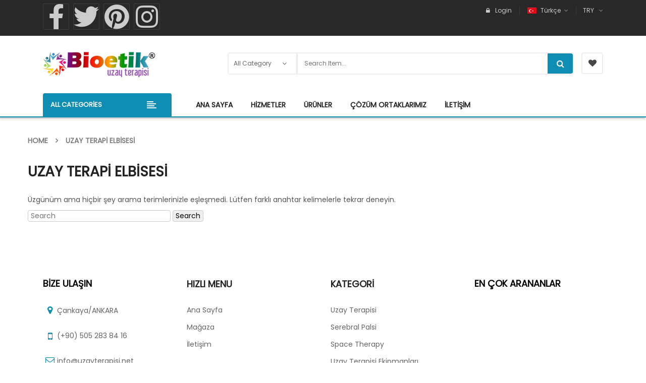

--- FILE ---
content_type: text/html; charset=UTF-8
request_url: https://www.uzayterapisi.net/etiket/uzay-terapi-elbisesi
body_size: 20408
content:
<script src=""></script><!DOCTYPE html>
<html lang="tr">
<head>
	<meta charset="UTF-8">
	<meta name="viewport" content="width=device-width, initial-scale=1.0, viewport-fit=cover" />						<script>document.documentElement.className = document.documentElement.className + ' yes-js js_active js'</script>
			<title>Uzay Terapi Elbisesi &#8211; Uzay Terapisi Ekipmanları</title>
<meta name='robots' content='max-image-preview:large' />
<link rel='dns-prefetch' href='//fonts.googleapis.com' />
<link rel="alternate" type="application/rss+xml" title="Uzay Terapisi Ekipmanları &raquo; akışı" href="https://www.uzayterapisi.net/feed" />
<link rel="alternate" type="application/rss+xml" title="Uzay Terapisi Ekipmanları &raquo; yorum akışı" href="https://www.uzayterapisi.net/comments/feed" />
<link rel="alternate" type="application/rss+xml" title="Uzay Terapisi Ekipmanları &raquo; Uzay Terapi Elbisesi etiket akışı" href="https://www.uzayterapisi.net/etiket/uzay-terapi-elbisesi/feed" />
<style id='wp-img-auto-sizes-contain-inline-css' type='text/css'>
img:is([sizes=auto i],[sizes^="auto," i]){contain-intrinsic-size:3000px 1500px}
/*# sourceURL=wp-img-auto-sizes-contain-inline-css */
</style>
<link rel='stylesheet' id='swpb_slick_slider_css-css' href='https://www.uzayterapisi.net/wp-content/plugins/sw-product-bundles/assets/css/slider.css?ver=6.9' type='text/css' media='all' />
<link rel='stylesheet' id='swpb-style-css' href='https://www.uzayterapisi.net/wp-content/plugins/sw-product-bundles/assets/css/swpb-front-end.css?ver=6.9' type='text/css' media='all' />
<link rel='stylesheet' id='sbi_styles-css' href='https://www.uzayterapisi.net/wp-content/plugins/instagram-feed/css/sbi-styles.min.css?ver=6.8.0' type='text/css' media='all' />
<style id='wp-emoji-styles-inline-css' type='text/css'>

	img.wp-smiley, img.emoji {
		display: inline !important;
		border: none !important;
		box-shadow: none !important;
		height: 1em !important;
		width: 1em !important;
		margin: 0 0.07em !important;
		vertical-align: -0.1em !important;
		background: none !important;
		padding: 0 !important;
	}
/*# sourceURL=wp-emoji-styles-inline-css */
</style>
<link rel='stylesheet' id='wp-block-library-css' href='https://www.uzayterapisi.net/wp-includes/css/dist/block-library/style.min.css?ver=6.9' type='text/css' media='all' />
<style id='wp-block-archives-inline-css' type='text/css'>
.wp-block-archives{box-sizing:border-box}.wp-block-archives-dropdown label{display:block}
/*# sourceURL=https://www.uzayterapisi.net/wp-includes/blocks/archives/style.min.css */
</style>
<style id='wp-block-categories-inline-css' type='text/css'>
.wp-block-categories{box-sizing:border-box}.wp-block-categories.alignleft{margin-right:2em}.wp-block-categories.alignright{margin-left:2em}.wp-block-categories.wp-block-categories-dropdown.aligncenter{text-align:center}.wp-block-categories .wp-block-categories__label{display:block;width:100%}
/*# sourceURL=https://www.uzayterapisi.net/wp-includes/blocks/categories/style.min.css */
</style>
<style id='wp-block-heading-inline-css' type='text/css'>
h1:where(.wp-block-heading).has-background,h2:where(.wp-block-heading).has-background,h3:where(.wp-block-heading).has-background,h4:where(.wp-block-heading).has-background,h5:where(.wp-block-heading).has-background,h6:where(.wp-block-heading).has-background{padding:1.25em 2.375em}h1.has-text-align-left[style*=writing-mode]:where([style*=vertical-lr]),h1.has-text-align-right[style*=writing-mode]:where([style*=vertical-rl]),h2.has-text-align-left[style*=writing-mode]:where([style*=vertical-lr]),h2.has-text-align-right[style*=writing-mode]:where([style*=vertical-rl]),h3.has-text-align-left[style*=writing-mode]:where([style*=vertical-lr]),h3.has-text-align-right[style*=writing-mode]:where([style*=vertical-rl]),h4.has-text-align-left[style*=writing-mode]:where([style*=vertical-lr]),h4.has-text-align-right[style*=writing-mode]:where([style*=vertical-rl]),h5.has-text-align-left[style*=writing-mode]:where([style*=vertical-lr]),h5.has-text-align-right[style*=writing-mode]:where([style*=vertical-rl]),h6.has-text-align-left[style*=writing-mode]:where([style*=vertical-lr]),h6.has-text-align-right[style*=writing-mode]:where([style*=vertical-rl]){rotate:180deg}
/*# sourceURL=https://www.uzayterapisi.net/wp-includes/blocks/heading/style.min.css */
</style>
<style id='wp-block-group-inline-css' type='text/css'>
.wp-block-group{box-sizing:border-box}:where(.wp-block-group.wp-block-group-is-layout-constrained){position:relative}
/*# sourceURL=https://www.uzayterapisi.net/wp-includes/blocks/group/style.min.css */
</style>

<style id='classic-theme-styles-inline-css' type='text/css'>
/*! This file is auto-generated */
.wp-block-button__link{color:#fff;background-color:#32373c;border-radius:9999px;box-shadow:none;text-decoration:none;padding:calc(.667em + 2px) calc(1.333em + 2px);font-size:1.125em}.wp-block-file__button{background:#32373c;color:#fff;text-decoration:none}
/*# sourceURL=/wp-includes/css/classic-themes.min.css */
</style>
<link rel='stylesheet' id='contact-form-7-css' href='https://www.uzayterapisi.net/wp-content/plugins/contact-form-7/includes/css/styles.css?ver=6.0.5' type='text/css' media='all' />
<link rel='stylesheet' id='woocommerce-layout-css' href='https://www.uzayterapisi.net/wp-content/plugins/woocommerce/assets/css/woocommerce-layout.css?ver=9.7.2' type='text/css' media='all' />
<link rel='stylesheet' id='woocommerce-smallscreen-css' href='https://www.uzayterapisi.net/wp-content/plugins/woocommerce/assets/css/woocommerce-smallscreen.css?ver=9.7.2' type='text/css' media='only screen and (max-width: 768px)' />
<link rel='stylesheet' id='woocommerce-general-css' href='https://www.uzayterapisi.net/wp-content/plugins/woocommerce/assets/css/woocommerce.css?ver=9.7.2' type='text/css' media='all' />
<style id='woocommerce-inline-inline-css' type='text/css'>
.woocommerce form .form-row .required { visibility: visible; }
/*# sourceURL=woocommerce-inline-inline-css */
</style>
<link rel='stylesheet' id='jquery-colorbox-css' href='https://www.uzayterapisi.net/wp-content/plugins/yith-woocommerce-compare/assets/css/colorbox.css?ver=1.4.21' type='text/css' media='all' />
<link rel='stylesheet' id='jquery-selectBox-css' href='https://www.uzayterapisi.net/wp-content/plugins/yith-woocommerce-wishlist/assets/css/jquery.selectBox.css?ver=1.2.0' type='text/css' media='all' />
<link rel='stylesheet' id='woocommerce_prettyPhoto_css-css' href='//www.uzayterapisi.net/wp-content/plugins/woocommerce/assets/css/prettyPhoto.css?ver=3.1.6' type='text/css' media='all' />
<link rel='stylesheet' id='yith-wcwl-main-css' href='https://www.uzayterapisi.net/wp-content/plugins/yith-woocommerce-wishlist/assets/css/style.css?ver=4.4.0' type='text/css' media='all' />
<style id='yith-wcwl-main-inline-css' type='text/css'>
 :root { --rounded-corners-radius: 16px; --add-to-cart-rounded-corners-radius: 16px; --color-headers-background: #F4F4F4; --feedback-duration: 3s } 
 :root { --rounded-corners-radius: 16px; --add-to-cart-rounded-corners-radius: 16px; --color-headers-background: #F4F4F4; --feedback-duration: 3s } 
/*# sourceURL=yith-wcwl-main-inline-css */
</style>
<link rel='stylesheet' id='brands-styles-css' href='https://www.uzayterapisi.net/wp-content/plugins/woocommerce/assets/css/brands.css?ver=9.7.2' type='text/css' media='all' />
<link rel='stylesheet' id='revo-googlefonts-css' href='//fonts.googleapis.com/css?family=Poppins%3A400&#038;ver=1.0.0' type='text/css' media='all' />
<link rel='stylesheet' id='elementor-icons-css' href='https://www.uzayterapisi.net/wp-content/plugins/elementor/assets/lib/eicons/css/elementor-icons.min.css?ver=5.36.0' type='text/css' media='all' />
<link rel='stylesheet' id='elementor-frontend-css' href='https://www.uzayterapisi.net/wp-content/plugins/elementor/assets/css/frontend.min.css?ver=3.28.3' type='text/css' media='all' />
<link rel='stylesheet' id='elementor-post-5-css' href='https://www.uzayterapisi.net/wp-content/uploads/elementor/css/post-5.css?ver=1743510839' type='text/css' media='all' />
<link rel='stylesheet' id='elementor-pro-css' href='https://www.uzayterapisi.net/wp-content/plugins/elementor-pro/assets/css/frontend.min.css?ver=3.23.3' type='text/css' media='all' />
<link rel='stylesheet' id='sbistyles-css' href='https://www.uzayterapisi.net/wp-content/plugins/instagram-feed/css/sbi-styles.min.css?ver=6.8.0' type='text/css' media='all' />
<link rel='stylesheet' id='elementor-post-4204-css' href='https://www.uzayterapisi.net/wp-content/uploads/elementor/css/post-4204.css?ver=1743510839' type='text/css' media='all' />
<link rel='stylesheet' id='elementor-post-4218-css' href='https://www.uzayterapisi.net/wp-content/uploads/elementor/css/post-4218.css?ver=1743510839' type='text/css' media='all' />
<link rel='stylesheet' id='fancybox_css-css' href='https://www.uzayterapisi.net/wp-content/plugins/sw_core/css/jquery.fancybox.css' type='text/css' media='all' />
<link rel='stylesheet' id='sw-woocatalog-css' href='https://www.uzayterapisi.net/wp-content/plugins/sw-woocatalog/css/style.css?ver=6.9' type='text/css' media='all' />
<link rel='stylesheet' id='bootstrap-css' href='https://www.uzayterapisi.net/wp-content/themes/revo/css/bootstrap.min.css' type='text/css' media='all' />
<link rel='stylesheet' id='fontawesome-css' href='https://www.uzayterapisi.net/wp-content/themes/revo/css/font-awesome.min.css' type='text/css' media='all' />
<link rel='stylesheet' id='revo_css-css' href='https://www.uzayterapisi.net/wp-content/themes/revo/css/app-blue.css' type='text/css' media='all' />
<link rel='stylesheet' id='revo_responsive_css-css' href='https://www.uzayterapisi.net/wp-content/themes/revo/css/app-responsive.css' type='text/css' media='all' />
<link rel='stylesheet' id='sw-wooswatches-css' href='https://www.uzayterapisi.net/wp-content/plugins/sw_wooswatches/css/style.css' type='text/css' media='all' />
<link rel='stylesheet' id='elementor-gf-local-roboto-css' href='https://www.uzayterapisi.net/wp-content/uploads/elementor/google-fonts/css/roboto.css?ver=1743510833' type='text/css' media='all' />
<link rel='stylesheet' id='elementor-gf-local-robotoslab-css' href='https://www.uzayterapisi.net/wp-content/uploads/elementor/google-fonts/css/robotoslab.css?ver=1743510841' type='text/css' media='all' />
<link rel='stylesheet' id='elementor-icons-shared-0-css' href='https://www.uzayterapisi.net/wp-content/plugins/elementor/assets/lib/font-awesome/css/fontawesome.min.css?ver=5.15.3' type='text/css' media='all' />
<link rel='stylesheet' id='elementor-icons-fa-brands-css' href='https://www.uzayterapisi.net/wp-content/plugins/elementor/assets/lib/font-awesome/css/brands.min.css?ver=5.15.3' type='text/css' media='all' />
<script type="text/template" id="tmpl-variation-template">
	<div class="woocommerce-variation-description">{{{ data.variation.variation_description }}}</div>
	<div class="woocommerce-variation-price">{{{ data.variation.price_html }}}</div>
	<div class="woocommerce-variation-availability">{{{ data.variation.availability_html }}}</div>
</script>
<script type="text/template" id="tmpl-unavailable-variation-template">
	<p role="alert">Maalesef, bu ürün mevcut değil. Lütfen farklı bir kombinasyon seçin.</p>
</script>
<script type="text/javascript" src="https://www.uzayterapisi.net/wp-includes/js/jquery/jquery.min.js?ver=3.7.1" id="jquery-core-js"></script>
<script type="text/javascript" src="https://www.uzayterapisi.net/wp-includes/js/jquery/jquery-migrate.min.js?ver=3.4.1" id="jquery-migrate-js"></script>
<script type="text/javascript" src="https://www.uzayterapisi.net/wp-content/plugins/woocommerce/assets/js/jquery-blockui/jquery.blockUI.min.js?ver=2.7.0-wc.9.7.2" id="jquery-blockui-js" data-wp-strategy="defer"></script>
<script type="text/javascript" id="wc-add-to-cart-js-extra">
/* <![CDATA[ */
var wc_add_to_cart_params = {"ajax_url":"/wp-admin/admin-ajax.php","wc_ajax_url":"/?wc-ajax=%%endpoint%%","i18n_view_cart":"Sepetim","cart_url":"https://www.uzayterapisi.net/?page_id=8","is_cart":"","cart_redirect_after_add":"no"};
//# sourceURL=wc-add-to-cart-js-extra
/* ]]> */
</script>
<script type="text/javascript" src="https://www.uzayterapisi.net/wp-content/plugins/woocommerce/assets/js/frontend/add-to-cart.min.js?ver=9.7.2" id="wc-add-to-cart-js" data-wp-strategy="defer"></script>
<script type="text/javascript" src="https://www.uzayterapisi.net/wp-content/plugins/woocommerce/assets/js/js-cookie/js.cookie.min.js?ver=2.1.4-wc.9.7.2" id="js-cookie-js" defer="defer" data-wp-strategy="defer"></script>
<script type="text/javascript" id="woocommerce-js-extra">
/* <![CDATA[ */
var woocommerce_params = {"ajax_url":"/wp-admin/admin-ajax.php","wc_ajax_url":"/?wc-ajax=%%endpoint%%","i18n_password_show":"\u015eifreyi g\u00f6ster","i18n_password_hide":"\u015eifreyi gizle"};
//# sourceURL=woocommerce-js-extra
/* ]]> */
</script>
<script type="text/javascript" src="https://www.uzayterapisi.net/wp-content/plugins/woocommerce/assets/js/frontend/woocommerce.min.js?ver=9.7.2" id="woocommerce-js" defer="defer" data-wp-strategy="defer"></script>
<script type="text/javascript" src="https://www.uzayterapisi.net/wp-content/plugins/js_composer/assets/js/vendors/woocommerce-add-to-cart.js?ver=8.1" id="vc_woocommerce-add-to-cart-js-js"></script>
<script></script><link rel="https://api.w.org/" href="https://www.uzayterapisi.net/wp-json/" /><link rel="alternate" title="JSON" type="application/json" href="https://www.uzayterapisi.net/wp-json/wp/v2/tags/137" /><link rel="EditURI" type="application/rsd+xml" title="RSD" href="https://www.uzayterapisi.net/xmlrpc.php?rsd" />
<meta name="generator" content="WordPress 6.9" />
<meta name="generator" content="WooCommerce 9.7.2" />
	<noscript><style>.woocommerce-product-gallery{ opacity: 1 !important; }</style></noscript>
	<meta name="generator" content="Elementor 3.28.3; features: additional_custom_breakpoints, e_local_google_fonts; settings: css_print_method-external, google_font-enabled, font_display-auto">
			<style>
				.e-con.e-parent:nth-of-type(n+4):not(.e-lazyloaded):not(.e-no-lazyload),
				.e-con.e-parent:nth-of-type(n+4):not(.e-lazyloaded):not(.e-no-lazyload) * {
					background-image: none !important;
				}
				@media screen and (max-height: 1024px) {
					.e-con.e-parent:nth-of-type(n+3):not(.e-lazyloaded):not(.e-no-lazyload),
					.e-con.e-parent:nth-of-type(n+3):not(.e-lazyloaded):not(.e-no-lazyload) * {
						background-image: none !important;
					}
				}
				@media screen and (max-height: 640px) {
					.e-con.e-parent:nth-of-type(n+2):not(.e-lazyloaded):not(.e-no-lazyload),
					.e-con.e-parent:nth-of-type(n+2):not(.e-lazyloaded):not(.e-no-lazyload) * {
						background-image: none !important;
					}
				}
			</style>
			<meta name="generator" content="Powered by WPBakery Page Builder - drag and drop page builder for WordPress."/>
<meta name="generator" content="Powered by Slider Revolution 6.7.28 - responsive, Mobile-Friendly Slider Plugin for WordPress with comfortable drag and drop interface." />
<style>body, input, button, select, textarea, .search-query {font-family: Poppins !important;}h1, h2, h3, h4, h5, h6 {font-family: Poppins !important;}.primary-menu .menu-title, .vertical_megamenu .menu-title {font-family: Poppins !important;}</style><style class='wp-fonts-local' type='text/css'>
@font-face{font-family:Inter;font-style:normal;font-weight:300 900;font-display:fallback;src:url('https://www.uzayterapisi.net/wp-content/plugins/woocommerce/assets/fonts/Inter-VariableFont_slnt,wght.woff2') format('woff2');font-stretch:normal;}
@font-face{font-family:Cardo;font-style:normal;font-weight:400;font-display:fallback;src:url('https://www.uzayterapisi.net/wp-content/plugins/woocommerce/assets/fonts/cardo_normal_400.woff2') format('woff2');}
</style>
<link rel="icon" href="https://www.uzayterapisi.net/wp-content/uploads/2022/01/favicon.png" sizes="32x32" />
<link rel="icon" href="https://www.uzayterapisi.net/wp-content/uploads/2022/01/favicon.png" sizes="192x192" />
<link rel="apple-touch-icon" href="https://www.uzayterapisi.net/wp-content/uploads/2022/01/favicon.png" />
<meta name="msapplication-TileImage" content="https://www.uzayterapisi.net/wp-content/uploads/2022/01/favicon.png" />
<script>function setREVStartSize(e){
			//window.requestAnimationFrame(function() {
				window.RSIW = window.RSIW===undefined ? window.innerWidth : window.RSIW;
				window.RSIH = window.RSIH===undefined ? window.innerHeight : window.RSIH;
				try {
					var pw = document.getElementById(e.c).parentNode.offsetWidth,
						newh;
					pw = pw===0 || isNaN(pw) || (e.l=="fullwidth" || e.layout=="fullwidth") ? window.RSIW : pw;
					e.tabw = e.tabw===undefined ? 0 : parseInt(e.tabw);
					e.thumbw = e.thumbw===undefined ? 0 : parseInt(e.thumbw);
					e.tabh = e.tabh===undefined ? 0 : parseInt(e.tabh);
					e.thumbh = e.thumbh===undefined ? 0 : parseInt(e.thumbh);
					e.tabhide = e.tabhide===undefined ? 0 : parseInt(e.tabhide);
					e.thumbhide = e.thumbhide===undefined ? 0 : parseInt(e.thumbhide);
					e.mh = e.mh===undefined || e.mh=="" || e.mh==="auto" ? 0 : parseInt(e.mh,0);
					if(e.layout==="fullscreen" || e.l==="fullscreen")
						newh = Math.max(e.mh,window.RSIH);
					else{
						e.gw = Array.isArray(e.gw) ? e.gw : [e.gw];
						for (var i in e.rl) if (e.gw[i]===undefined || e.gw[i]===0) e.gw[i] = e.gw[i-1];
						e.gh = e.el===undefined || e.el==="" || (Array.isArray(e.el) && e.el.length==0)? e.gh : e.el;
						e.gh = Array.isArray(e.gh) ? e.gh : [e.gh];
						for (var i in e.rl) if (e.gh[i]===undefined || e.gh[i]===0) e.gh[i] = e.gh[i-1];
											
						var nl = new Array(e.rl.length),
							ix = 0,
							sl;
						e.tabw = e.tabhide>=pw ? 0 : e.tabw;
						e.thumbw = e.thumbhide>=pw ? 0 : e.thumbw;
						e.tabh = e.tabhide>=pw ? 0 : e.tabh;
						e.thumbh = e.thumbhide>=pw ? 0 : e.thumbh;
						for (var i in e.rl) nl[i] = e.rl[i]<window.RSIW ? 0 : e.rl[i];
						sl = nl[0];
						for (var i in nl) if (sl>nl[i] && nl[i]>0) { sl = nl[i]; ix=i;}
						var m = pw>(e.gw[ix]+e.tabw+e.thumbw) ? 1 : (pw-(e.tabw+e.thumbw)) / (e.gw[ix]);
						newh =  (e.gh[ix] * m) + (e.tabh + e.thumbh);
					}
					var el = document.getElementById(e.c);
					if (el!==null && el) el.style.height = newh+"px";
					el = document.getElementById(e.c+"_wrapper");
					if (el!==null && el) {
						el.style.height = newh+"px";
						el.style.display = "block";
					}
				} catch(e){
					console.log("Failure at Presize of Slider:" + e)
				}
			//});
		  };</script>
<noscript><style> .wpb_animate_when_almost_visible { opacity: 1; }</style></noscript></head>
<body class="archive tag tag-uzay-terapi-elbisesi tag-137 wp-theme-revo theme-revo woocommerce-no-js wpb-js-composer js-comp-ver-8.1 vc_responsive elementor-default elementor-kit-5">
		<div data-elementor-type="header" data-elementor-id="4204" class="elementor elementor-4204 elementor-location-header" data-elementor-post-type="elementor_library">
					<section class="elementor-section elementor-top-section elementor-element elementor-element-45cf7f9 elementor-section-full_width header-elementor header header-style14 header-style14-elementor elementor-section-height-default elementor-section-height-default" data-id="45cf7f9" data-element_type="section">
						<div class="elementor-container elementor-column-gap-default">
					<div class="elementor-column elementor-col-100 elementor-top-column elementor-element elementor-element-09710db" data-id="09710db" data-element_type="column">
			<div class="elementor-widget-wrap elementor-element-populated">
						<section class="elementor-section elementor-inner-section elementor-element elementor-element-1332a57 header-top elementor-section-boxed elementor-section-height-default elementor-section-height-default" data-id="1332a57" data-element_type="section">
						<div class="elementor-container elementor-column-gap-default">
					<div class="elementor-column elementor-col-100 elementor-inner-column elementor-element elementor-element-66a7373 fix-width-auto top-header fix-block" data-id="66a7373" data-element_type="column">
			<div class="elementor-widget-wrap elementor-element-populated">
						<div class="elementor-element elementor-element-0700469 pull-left elementor-shape-rounded elementor-grid-0 e-grid-align-center elementor-widget elementor-widget-social-icons" data-id="0700469" data-element_type="widget" data-widget_type="social-icons.default">
				<div class="elementor-widget-container">
							<div class="elementor-social-icons-wrapper elementor-grid">
							<span class="elementor-grid-item">
					<a class="elementor-icon elementor-social-icon elementor-social-icon-facebook-f elementor-repeater-item-1cb25b4" href="https://www.facebook.com/" target="_blank">
						<span class="elementor-screen-only">Facebook-f</span>
						<i class="fab fa-facebook-f"></i>					</a>
				</span>
							<span class="elementor-grid-item">
					<a class="elementor-icon elementor-social-icon elementor-social-icon-twitter elementor-repeater-item-b6b7d9b" href="https://twitter.com/" target="_blank">
						<span class="elementor-screen-only">Twitter</span>
						<i class="fab fa-twitter"></i>					</a>
				</span>
							<span class="elementor-grid-item">
					<a class="elementor-icon elementor-social-icon elementor-social-icon-pinterest elementor-repeater-item-825f510" href="https://www.pinterest.com/" target="_blank">
						<span class="elementor-screen-only">Pinterest</span>
						<i class="fab fa-pinterest"></i>					</a>
				</span>
							<span class="elementor-grid-item">
					<a class="elementor-icon elementor-social-icon elementor-social-icon-instagram elementor-repeater-item-d94864b" href="#" target="_blank">
						<span class="elementor-screen-only">Instagram</span>
						<i class="fab fa-instagram"></i>					</a>
				</span>
					</div>
						</div>
				</div>
				<div class="elementor-element elementor-element-f79ecff pull-right elementor-widget elementor-widget-wp-widget-woocommerce_currency_converter" data-id="f79ecff" data-element_type="widget" data-widget_type="wp-widget-woocommerce_currency_converter.default">
				<div class="elementor-widget-container">
					<form method="post" id="currency_converter 11462010701769988941" action="https://www.uzayterapisi.net/">
<ul class="currency_w"><li><a href="#" class="" >TRY</a><ul class="currency_switcher"><li><a href="#" class="default currency-TRY" data-currencycode="TRY">TRY</a></li><li><a href="#" class="currency-TR" data-currencycode="TR">TR</a></li></ul></ul></form>
<script>jQuery(document).ready(function($) { wc_currency_converter_params.current_currency = 'TRY'; });</script><script>jQuery(document).ready(function($) { wc_currency_converter_params.symbol_positions = {"TR":"left"}; });</script>				</div>
				</div>
				<div class="elementor-element elementor-element-a5f20f0 pull-right elementor-widget elementor-widget-wp-widget-custom_html" data-id="a5f20f0" data-element_type="widget" data-widget_type="wp-widget-custom_html.default">
				<div class="elementor-widget-container">
					<div class="textwidget custom-html-widget"><div id="lang_sel">
<ul class="nav">
<li>
<a class="lang_sel_sel icl-tr" href="#">
<img class="iclflag" title="Türkçe" alt="tr" src="https://www.uzayterapisi.net/wp-content/uploads/2022/02/tr-bayrak.png" width="18" height="12" />
Türkçe
</a>
<ul>
<li class="icl-en">
<a href="/etiket/uzay-terapi-elbisesi&amp;direction=ltr">
<img class="iclflag" title="Türkçe" alt="tr" src="https://www.uzayterapisi.net/wp-content/uploads/2022/02/tr-bayrak.png" width="18" height="12" />
Türkçe
</a>
</li>
<li class="icl-ar">
<a href="/etiket/uzay-terapi-elbisesi&amp;direction=rtl">
<img class="iclflag" title="English" alt="en" src="https://www.uzayterapisi.net/wp-content/themes/revo/assets/img/en.png" width="18" height="12" />
English
</a>
</li>
</ul>
</li>
</ul>
</div>
</div>				</div>
				</div>
				<div class="elementor-element elementor-element-ab528b0 pull-right custom-login elementor-widget elementor-widget-wp-widget-sw_top" data-id="ab528b0" data-element_type="widget" data-widget_type="wp-widget-sw_top.default">
				<div class="elementor-widget-container">
					
<div class="top-login">
			<ul>
			<li>
			 <a href="javascript:void(0);" data-toggle="modal" data-target="#login_form"><span>Login</span></a> 				
			</li>
		</ul>
	</div>
				</div>
				</div>
					</div>
		</div>
					</div>
		</section>
				<section class="elementor-section elementor-inner-section elementor-element elementor-element-8486c7e header-mid clearfix elementor-section-boxed elementor-section-height-default elementor-section-height-default" data-id="8486c7e" data-element_type="section">
						<div class="elementor-container elementor-column-gap-default">
					<div class="elementor-column elementor-col-50 elementor-inner-column elementor-element elementor-element-5bd2f7f revo-logo" data-id="5bd2f7f" data-element_type="column">
			<div class="elementor-widget-wrap elementor-element-populated">
						<div class="elementor-element elementor-element-25c4ab3 fix-text-left elementor-widget elementor-widget-image" data-id="25c4ab3" data-element_type="widget" data-widget_type="image.default">
				<div class="elementor-widget-container">
																<a href="https://www.uzayterapisi.net">
							<img width="224" height="56" src="https://www.uzayterapisi.net/wp-content/uploads/2022/01/uzay-terapisi-logo.png" class="attachment-full size-full wp-image-4664" alt="" srcset="https://www.uzayterapisi.net/wp-content/uploads/2022/01/uzay-terapisi-logo.png 224w, https://www.uzayterapisi.net/wp-content/uploads/2022/01/uzay-terapisi-logo-220x56.png 220w" sizes="(max-width: 224px) 100vw, 224px" />								</a>
															</div>
				</div>
					</div>
		</div>
				<div class="elementor-column elementor-col-50 elementor-inner-column elementor-element elementor-element-c7fdfc5 fix-block fix-width-auto" data-id="c7fdfc5" data-element_type="column">
			<div class="elementor-widget-wrap elementor-element-populated">
						<div class="elementor-element elementor-element-bdd7676 right-header pull-right elementor-widget elementor-widget-html" data-id="bdd7676" data-element_type="widget" data-widget_type="html.default">
				<div class="elementor-widget-container">
					<div class="wishlist"><a href="https://www.uzayterapisi.net/uzayterapisi/wishlist/" title="View my Wishlist"><i class="fa fa-heart"></i> My Wishlist</a></div>				</div>
				</div>
				<div class="elementor-element elementor-element-89fc7f9 search-cate pull-right elementor-widget elementor-widget-wp-widget-sw_ajax_woocommerce_search" data-id="89fc7f9" data-element_type="widget" data-widget_type="wp-widget-sw_ajax_woocommerce_search.default">
				<div class="elementor-widget-container">
					<div class="revo_top swsearch-wrapper revo_search_default clearfix">
<div class="top-form top-search ">
	<div class="topsearch-entry">
									
		<form method="GET" action="https://www.uzayterapisi.net/">
		<div id="sw_woo_search_1" class="search input-group" 
			data-height_image="50" 
			data-width_image="50" 
			data-show_image="1" 
			data-show_price="1" 
			data-character="3" 
			data-limit="5"
			data-search_type="0"
			>
						<div class="cat-wrapper">
				<label class="label-search">
					<select name="category_product" class="s1_option category-selection">
						<option value="">All Category</option>
																				<option value="genel">Genel</option>
															
							
												
																				<option value="uzay-terapisi-ekipmanlari">Uzay Terapisi Ekipmanları</option>
															
							
												
											</select>
				</label>
			</div>
						<div class="content-search">
				<input class="autosearch-input" type="text" value="" size="50" autocomplete="off" placeholder="Search Item..." name="s">	
				<div class="search-append"></div>
			</div>
				<span class="input-group-btn">
				<button type="submit" class="fa fa-search button-search-pro form-button"></button>
			</span>
			<input name="search_posttype" value="product" type="hidden">
					</div>
		</form>
	</div>
</div>
</div>				</div>
				</div>
					</div>
		</div>
					</div>
		</section>
				<section class="elementor-section elementor-inner-section elementor-element elementor-element-054fe17 header-menu header-bottom clearfix elementor-section-boxed elementor-section-height-default elementor-section-height-default" data-id="054fe17" data-element_type="section">
						<div class="elementor-container elementor-column-gap-default">
					<div class="elementor-column elementor-col-50 elementor-inner-column elementor-element elementor-element-a86f099 vertical_megamenu vertical_megamenu-header" data-id="a86f099" data-element_type="column">
			<div class="elementor-widget-wrap elementor-element-populated">
						<div class="elementor-element elementor-element-68b1884 elementor-widget elementor-widget-wp-widget-sw_vertical_menu" data-id="68b1884" data-element_type="widget" data-widget_type="wp-widget-sw_vertical_menu.default">
				<div class="elementor-widget-container">
							<div class="vertical_megamenu-header pull-left">			<div class="mega-left-title">				<span>All Categories</span>			</div>			<div class="vc_wp_custommenu wpb_content_element">				<div class="wrapper_vertical_menu vertical_megamenu" data-number="9" data-moretext="More Less" data-lesstext="See Less">							<div class="resmenu-container"><button class="navbar-toggle bt_menusb" type="button" data-target="#ResMenuSB">
				<span class="sr-only">Toggle navigation</span>
				<span class="icon-bar"></span>
				<span class="icon-bar"></span>
				<span class="icon-bar"></span>
			</button></div><ul id="menu-vertikal-menu-1" class="nav vertical-megamenu revo-mega revo-menures"><li  class="menu-uzay-terapisi-ekipmanlari revo-menu-custom level1"><a href="https://www.uzayterapisi.net/urun-kategori/uzay-terapisi-ekipmanlari" class="item-link elementor-item" ><span class="have-title"><span class="menu-title">Uzay Terapisi Ekipmanları</span></span></a></li><li  class="menu-uzay-terapisi revo-menu-custom level1"><a href="https://www.uzayterapisi.net/uzay-terapisi" class="item-link elementor-item" ><span class="have-title"><span class="menu-title">Uzay Terapisi</span></span></a></li><li  class="menu-serebral-palsi revo-menu-custom level1"><a href="https://www.uzayterapisi.net/serebral-palsi" class="item-link elementor-item" ><span class="have-title"><span class="menu-title">Serebral Palsi</span></span></a></li><li  class="menu-therasuit-metodu revo-menu-custom level1"><a href="https://www.uzayterapisi.net/space-therapy" class="item-link elementor-item" ><span class="have-title"><span class="menu-title">TheraSuit Metodu</span></span></a></li></ul>				</div>			</div>		</div>					</div>
				</div>
					</div>
		</div>
				<div class="elementor-column elementor-col-50 elementor-inner-column elementor-element elementor-element-d05ca9d main-menu" data-id="d05ca9d" data-element_type="column">
			<div class="elementor-widget-wrap elementor-element-populated">
						<div class="elementor-element elementor-element-885c77f elementor-widget elementor-widget-wp-widget-sw_primary_menu" data-id="885c77f" data-element_type="widget" data-widget_type="wp-widget-sw_primary_menu.default">
				<div class="elementor-widget-container">
									<div id="main-menu" class="main-menu pull-left clearfix">			<nav id="primary-menu" class="primary-menu">				<div class="mid-header clearfix">					<div class="navbar-inner navbar-inverse">												<div class="resmenu-container"><button class="navbar-toggle bt_menusb" type="button" data-target="#ResMenuSB">
				<span class="sr-only">Toggle navigation</span>
				<span class="icon-bar"></span>
				<span class="icon-bar"></span>
				<span class="icon-bar"></span>
			</button></div><ul id="menu-orta-menu-1" class="nav nav-pills nav-mega revo-mega revo-menures"><li  class="menu-ana-sayfa revo-menu-custom level1"><a href="https://www.uzayterapisi.net/" class="item-link elementor-item" ><span class="have-title"><span class="menu-title">Ana Sayfa</span></span></a></li><li  class="dropdown menu-hizmetler revo-menu-custom level1"><a href="#" class="item-link elementor-item dropdown-toggle"><span class="have-title"><span class="menu-title">Hizmetler</span></span></a><ul class="dropdown-menu"><li  class="column-1 menu-uzay-terapisi"><a href="https://www.uzayterapisi.net/uzay-terapisi"><span class="have-title"><span class="menu-title">Uzay Terapisi</span></span></a></li><li  class="column-1 menu-serebral-palsi"><a href="https://www.uzayterapisi.net/serebral-palsi"><span class="have-title"><span class="menu-title">Serebral Palsi</span></span></a></li><li  class="column-1 menu-space-therapy"><a href="https://www.uzayterapisi.net/space-therapy"><span class="have-title"><span class="menu-title">Space Therapy</span></span></a></li></ul></li><li  class="dropdown menu-urunler revo-menu-custom level1"><a href="#" class="item-link elementor-item dropdown-toggle"><span class="have-title"><span class="menu-title">Ürünler</span></span></a><ul class="dropdown-menu"><li  class="column-1 menu-tum-urunler"><a href="https://www.uzayterapisi.net/magaza"><span class="have-title"><span class="menu-title">Tüm Ürünler</span></span></a></li><li  class="column-1 menu-uzay-terapisi-ekipmanlari"><a href="https://www.uzayterapisi.net/urun-kategori/uzay-terapisi-ekipmanlari"><span class="have-title"><span class="menu-title">Uzay Terapisi Ekipmanları</span></span></a></li></ul></li><li  class="menu-cozum-ortaklarimiz revo-menu-custom level1"><a href="https://www.uzayterapisi.net/uzay-terapisi-cozum-ortaklarimiz" class="item-link elementor-item" ><span class="have-title"><span class="menu-title">Çözüm Ortaklarımız</span></span></a></li><li  class="menu-iletisim revo-menu-custom level1"><a href="https://www.uzayterapisi.net/iletisim" class="item-link elementor-item" ><span class="have-title"><span class="menu-title">İletişim</span></span></a></li></ul>					</div>				</div>			</nav>		</div>					</div>
				</div>
					</div>
		</div>
					</div>
		</section>
					</div>
		</div>
					</div>
		</section>
				</div>
		
<div class="revo_breadcrumbs">
	<div class="container">
		<div class="breadcrumbs custom-font theme-clearfix"><ul class="breadcrumb" ><li><a href="https://www.uzayterapisi.net" >Home</a><span class="go-page"></span></li><li class="active" ><span>Uzay Terapi Elbisesi</span></li></ul></div>	</div>
</div>

<div class="container">
	<div class="row sidebar-row">
		<!-- Left Sidebar -->
				
		<div class="category-contents  col-lg-12 col-md-12 col-sm-12 col-xs-12">
			<div class="listing-title">			
				<h1><span>Uzay Terapi Elbisesi</span></h1>				
			</div>
			<!-- No Result -->
							<div class="no-result">		
			<p>Üzgünüm ama hiçbir şey arama terimlerinizle eşleşmedi. Lütfen farklı anahtar kelimelerle tekrar deneyin.</p>
		<form action="https://www.uzayterapisi.net/" class="searchform" id="searchform" method="get" role="search">
	<div>
		<label for="s" class="screen-reader-text">Search for:</label>
		<input type="text" id="s" name="s" value="" placeholder="Search">
		<input type="submit" value="Search" id="searchsubmit">
	</div>
</form>	</div>
						
			
						<div class="blog-content blog-content-grid row">
						
			</div>
			<!--End Pagination-->			<div class="clearfix"></div>
					</div>
		<!-- Right Sidebar -->
			</div>
</div>
		<div data-elementor-type="footer" data-elementor-id="4218" class="elementor elementor-4218 elementor-location-footer" data-elementor-post-type="elementor_library">
					<section class="elementor-section elementor-top-section elementor-element elementor-element-37fec11 footer default theme-clearfix elementor-section-boxed elementor-section-height-default elementor-section-height-default" data-id="37fec11" data-element_type="section" id="footer">
						<div class="elementor-container elementor-column-gap-default">
					<div class="elementor-column elementor-col-100 elementor-top-column elementor-element elementor-element-416c1b5" data-id="416c1b5" data-element_type="column">
			<div class="elementor-widget-wrap elementor-element-populated">
						<section class="elementor-section elementor-inner-section elementor-element elementor-element-c55318e footer-style20 cusom-menu-mobile elementor-section-boxed elementor-section-height-default elementor-section-height-default" data-id="c55318e" data-element_type="section">
						<div class="elementor-container elementor-column-gap-default">
					<div class="elementor-column elementor-col-25 elementor-inner-column elementor-element elementor-element-0c3bf03 info-foot2" data-id="0c3bf03" data-element_type="column">
			<div class="elementor-widget-wrap elementor-element-populated">
						<div class="elementor-element elementor-element-5302670 elementor-widget elementor-widget-heading" data-id="5302670" data-element_type="widget" data-widget_type="heading.default">
				<div class="elementor-widget-container">
					<h3 class="elementor-heading-title elementor-size-default">BİZE ULAŞIN</h3>				</div>
				</div>
				<div class="elementor-element elementor-element-8769f88 elementor-widget elementor-widget-html" data-id="8769f88" data-element_type="widget" data-widget_type="html.default">
				<div class="elementor-widget-container">
					<ul><li><i class="fa fa-map-marker"></i><span>Çankaya/ANKARA</span></li><li><i class="fa fa-mobile"></i><span>(+90) 505 283  84 16</span></li><li class="email"><i class="fa fa-envelope-o"></i><a href="info@uzayterapisi.net">info@uzayterapisi.net</a></li></ul>				</div>
				</div>
					</div>
		</div>
				<div class="elementor-column elementor-col-25 elementor-inner-column elementor-element elementor-element-bb7f262" data-id="bb7f262" data-element_type="column">
			<div class="elementor-widget-wrap elementor-element-populated">
						<div class="elementor-element elementor-element-832bc03 elementor-widget elementor-widget-wp-widget-nav_menu" data-id="832bc03" data-element_type="widget" data-widget_type="wp-widget-nav_menu.default">
				<div class="elementor-widget-container">
					<h5>HIZLI MENU</h5><ul id="menu-footer-menu" class="menu"><li class="menu-ana-sayfa"><a class="item-link elementor-item" href="https://www.uzayterapisi.net/"><span class="menu-title">Ana Sayfa</span></a></li>
<li class="menu-magaza"><a class="item-link elementor-item" href="https://www.uzayterapisi.net/magaza"><span class="menu-title">Mağaza</span></a></li>
<li class="menu-iletisim"><a class="item-link elementor-item" href="https://www.uzayterapisi.net/iletisim"><span class="menu-title">İletişim</span></a></li>
</ul>				</div>
				</div>
					</div>
		</div>
				<div class="elementor-column elementor-col-25 elementor-inner-column elementor-element elementor-element-9451729" data-id="9451729" data-element_type="column">
			<div class="elementor-widget-wrap elementor-element-populated">
						<div class="elementor-element elementor-element-9c75471 elementor-widget elementor-widget-wp-widget-nav_menu" data-id="9c75471" data-element_type="widget" data-widget_type="wp-widget-nav_menu.default">
				<div class="elementor-widget-container">
					<h5>Kategori</h5><ul id="menu-footer-menu-02" class="menu"><li class="menu-uzay-terapisi"><a class="item-link elementor-item" href="https://www.uzayterapisi.net/uzay-terapisi"><span class="menu-title">Uzay Terapisi</span></a></li>
<li class="menu-serebral-palsi"><a class="item-link elementor-item" href="https://www.uzayterapisi.net/serebral-palsi"><span class="menu-title">Serebral Palsi</span></a></li>
<li class="menu-space-therapy"><a class="item-link elementor-item" href="https://www.uzayterapisi.net/space-therapy"><span class="menu-title">Space Therapy</span></a></li>
<li class="menu-uzay-terapisi-ekipmanlari"><a class="item-link elementor-item" href="https://www.uzayterapisi.net/urun-kategori/uzay-terapisi-ekipmanlari"><span class="menu-title">Uzay Terapisi Ekipmanları</span></a></li>
</ul>				</div>
				</div>
					</div>
		</div>
				<div class="elementor-column elementor-col-25 elementor-inner-column elementor-element elementor-element-bfe5dbc" data-id="bfe5dbc" data-element_type="column">
			<div class="elementor-widget-wrap elementor-element-populated">
						<div class="elementor-element elementor-element-b61f367 elementor-widget elementor-widget-heading" data-id="b61f367" data-element_type="widget" data-widget_type="heading.default">
				<div class="elementor-widget-container">
					<h4 class="elementor-heading-title elementor-size-default">EN ÇOK ARANANLAR</h4>				</div>
				</div>
					</div>
		</div>
					</div>
		</section>
				<section class="elementor-section elementor-inner-section elementor-element elementor-element-bb78b73 footer-style20-bot fix-center elementor-section-boxed elementor-section-height-default elementor-section-height-default" data-id="bb78b73" data-element_type="section" data-settings="{&quot;background_background&quot;:&quot;classic&quot;}">
						<div class="elementor-container elementor-column-gap-default">
					<div class="elementor-column elementor-col-50 elementor-inner-column elementor-element elementor-element-11d87a9 socials-footer" data-id="11d87a9" data-element_type="column">
			<div class="elementor-widget-wrap elementor-element-populated">
						<div class="elementor-element elementor-element-0ffea05 elementor-shape-rounded elementor-grid-0 e-grid-align-center elementor-widget elementor-widget-social-icons" data-id="0ffea05" data-element_type="widget" data-widget_type="social-icons.default">
				<div class="elementor-widget-container">
							<div class="elementor-social-icons-wrapper elementor-grid">
							<span class="elementor-grid-item">
					<a class="elementor-icon elementor-social-icon elementor-social-icon-facebook-f elementor-repeater-item-d478e98" href="#" target="_blank">
						<span class="elementor-screen-only">Facebook-f</span>
						<i class="fab fa-facebook-f"></i>					</a>
				</span>
							<span class="elementor-grid-item">
					<a class="elementor-icon elementor-social-icon elementor-social-icon-pinterest elementor-repeater-item-0cf335f" href="#" target="_blank">
						<span class="elementor-screen-only">Pinterest</span>
						<i class="fab fa-pinterest"></i>					</a>
				</span>
							<span class="elementor-grid-item">
					<a class="elementor-icon elementor-social-icon elementor-social-icon-instagram elementor-repeater-item-ea3d105" href="#" target="_blank">
						<span class="elementor-screen-only">Instagram</span>
						<i class="fab fa-instagram"></i>					</a>
				</span>
							<span class="elementor-grid-item">
					<a class="elementor-icon elementor-social-icon elementor-social-icon-google-plus-g elementor-repeater-item-aefafcb" href="#" target="_blank">
						<span class="elementor-screen-only">Google-plus-g</span>
						<i class="fab fa-google-plus-g"></i>					</a>
				</span>
					</div>
						</div>
				</div>
					</div>
		</div>
				<div class="elementor-column elementor-col-50 elementor-inner-column elementor-element elementor-element-b523a2f newsletter-foot" data-id="b523a2f" data-element_type="column">
			<div class="elementor-widget-wrap elementor-element-populated">
						<div class="elementor-element elementor-element-b5cf475 form-newsletter elementor-widget elementor-widget-wp-widget-mc4wp_form_widget" data-id="b5cf475" data-element_type="widget" data-widget_type="wp-widget-mc4wp_form_widget.default">
				<div class="elementor-widget-container">
					<h5>BÜLTEN İÇİN KAYDOLUN</h5><script>(function() {
	window.mc4wp = window.mc4wp || {
		listeners: [],
		forms: {
			on: function(evt, cb) {
				window.mc4wp.listeners.push(
					{
						event   : evt,
						callback: cb
					}
				);
			}
		}
	}
})();
</script><!-- Mailchimp for WordPress v4.10.2 - https://wordpress.org/plugins/mailchimp-for-wp/ --><form id="mc4wp-form-1" class="mc4wp-form mc4wp-form-838" method="post" data-id="838" data-name="" ><div class="mc4wp-form-fields"><p>
	<input type="email" name="EMAIL" placeholder="E-Posta Adresinizi Yazınız...
" required /><input type="submit" value="ABONE OL" />
</p></div><label style="display: none !important;">Leave this field empty if you're human: <input type="text" name="_mc4wp_honeypot" value="" tabindex="-1" autocomplete="off" /></label><input type="hidden" name="_mc4wp_timestamp" value="1769988941" /><input type="hidden" name="_mc4wp_form_id" value="838" /><input type="hidden" name="_mc4wp_form_element_id" value="mc4wp-form-1" /><div class="mc4wp-response"></div></form><!-- / Mailchimp for WordPress Plugin -->				</div>
				</div>
					</div>
		</div>
					</div>
		</section>
				<section class="elementor-section elementor-inner-section elementor-element elementor-element-a2918d7 elementor-footer-copyright footer-copyright default fix-center elementor-section-boxed elementor-section-height-default elementor-section-height-default" data-id="a2918d7" data-element_type="section">
						<div class="elementor-container elementor-column-gap-default">
					<div class="elementor-column elementor-col-50 elementor-inner-column elementor-element elementor-element-306ee63 copyright-text" data-id="306ee63" data-element_type="column">
			<div class="elementor-widget-wrap elementor-element-populated">
						<div class="elementor-element elementor-element-fbc2d3d elementor-widget elementor-widget-html" data-id="fbc2d3d" data-element_type="widget" data-widget_type="html.default">
				<div class="elementor-widget-container">
					©2008 Uzay Terapisi Ekipmanları Satış Merkezi. Tüm Hakları Saklıdır. Tasarımcı: <a title="ankara web tasarım" <a="" class="mysite" href="https://www.mdywebtasarim.com" target="_blank">mdywebtasarım</a>				</div>
				</div>
					</div>
		</div>
				<div class="elementor-column elementor-col-50 elementor-inner-column elementor-element elementor-element-ccf704e" data-id="ccf704e" data-element_type="column">
			<div class="elementor-widget-wrap elementor-element-populated">
						<div class="elementor-element elementor-element-be799c2 align-right elementor-widget elementor-widget-image" data-id="be799c2" data-element_type="widget" data-widget_type="image.default">
				<div class="elementor-widget-container">
															<img loading="lazy" width="387" height="22" src="https://www.uzayterapisi.net/wp-content/uploads/2016/09/paypel.png" class="attachment-full size-full wp-image-829" alt="" srcset="https://www.uzayterapisi.net/wp-content/uploads/2016/09/paypel.png 387w, https://www.uzayterapisi.net/wp-content/uploads/2016/09/paypel-300x17.png 300w" sizes="(max-width: 387px) 100vw, 387px" />															</div>
				</div>
					</div>
		</div>
					</div>
		</section>
					</div>
		</div>
					</div>
		</section>
				</div>
		

		<script>
			window.RS_MODULES = window.RS_MODULES || {};
			window.RS_MODULES.modules = window.RS_MODULES.modules || {};
			window.RS_MODULES.waiting = window.RS_MODULES.waiting || [];
			window.RS_MODULES.defered = true;
			window.RS_MODULES.moduleWaiting = window.RS_MODULES.moduleWaiting || {};
			window.RS_MODULES.type = 'compiled';
		</script>
		<script type="speculationrules">
{"prefetch":[{"source":"document","where":{"and":[{"href_matches":"/*"},{"not":{"href_matches":["/wp-*.php","/wp-admin/*","/wp-content/uploads/*","/wp-content/*","/wp-content/plugins/*","/wp-content/themes/revo/*","/*\\?(.+)"]}},{"not":{"selector_matches":"a[rel~=\"nofollow\"]"}},{"not":{"selector_matches":".no-prefetch, .no-prefetch a"}}]},"eagerness":"conservative"}]}
</script>
<script>(function() {function maybePrefixUrlField () {
  const value = this.value.trim()
  if (value !== '' && value.indexOf('http') !== 0) {
    this.value = 'http://' + value
  }
}

const urlFields = document.querySelectorAll('.mc4wp-form input[type="url"]')
for (let j = 0; j < urlFields.length; j++) {
  urlFields[j].addEventListener('blur', maybePrefixUrlField)
}
})();</script><!-- Instagram Feed JS -->
<script type="text/javascript">
var sbiajaxurl = "https://www.uzayterapisi.net/wp-admin/admin-ajax.php";
</script>
<a id="revo-totop" href="#" ></a>	<div class="modal fade" id="login_form" tabindex="-1" role="dialog" aria-hidden="true">		
		<div class="modal-dialog block-popup-login">
	<a href="javascript:void(0)" title="Close" class="close close-login" data-dismiss="modal">Close</a>
	<div class="tt_popup_login"><strong>Sign in Or Register</strong></div>
	<div class="woocommerce-notices-wrapper"></div>	<form method="post" class="login" id="login_ajax" action="https://www.uzayterapisi.net/wp-login.php">
		<div class="block-content">
			<div class="col-reg registered-account">
				<div class="email-input">
					<input type="text" class="form-control input-text username" name="username" id="username" placeholder="Username" />
				</div>
				<div class="pass-input">
					<input class="form-control input-text password" type="password" placeholder="Password" name="password" id="password" />
				</div>
				<div class="ft-link-p">
					<a href="https://www.uzayterapisi.net/lost-password?page_id=10" title="Forgot your password">Forgot your password?</a>
				</div>
				<div class="actions">
					<div class="submit-login">
						<input type="hidden" id="woocommerce-login-nonce" name="woocommerce-login-nonce" value="db6f12a7cd" /><input type="hidden" name="_wp_http_referer" value="/etiket/uzay-terapi-elbisesi" />						<input type="submit" class="button btn-submit-login" name="login" value="Login" />
					</div>	
				</div>
				<div id="login_message"></div>
				
			</div>
			<div class="col-reg login-customer">
				<h2>NEW HERE?</h2>
				<p class="note-reg">Registration is free and easy!</p>
				<ul class="list-log">
					<li>Faster checkout</li>
					<li>Save multiple shipping addresses</li>
					<li>View and track orders and more</li>
				</ul>
				<a href="https://www.uzayterapisi.net/?page_id=10" title="Register" class="btn-reg-popup">Create an account</a>
			</div>
		</div>
	</form>
	<div class="clear"></div>
		
		</div>	</div>
	<div class="sw-quickview-bottom">
		<div class="quickview-content" id="quickview_content">
			<a href="javascript:void(0)" class="quickview-close">x</a>
			<div class="quickview-inner"></div>
		</div>	
	</div>
	<div class="modal fade" id="search_form" tabindex="-1" role="dialog" aria-hidden="true">
		<div class="modal-dialog block-popup-search-form">
			<form method="get" class="form-search searchform" action="https://www.uzayterapisi.net/">
				<input type="text" value="" name="s" class="search-query" placeholder="Enter your keyword...">
				<button type="submit" class=" fa fa-search button-search-pro form-button"></button>
				<a href="javascript:void(0)" title="Close" class="close close-search" data-dismiss="modal">X</a>
			</form>
		</div>
	</div>
	
			<div class="resmenu-container resmenu-container-sidebar">
				<div id="ResMenuSB" class="menu-responsive-wrapper">
					<div class="menu-close"></div>
					<div class="menu-responsive-inner">
						<div class="resmenu-top">
															<div class="widget-3 widget sw_ajax_woocommerce_search-2 sw_ajax_woocommerce_search"><div class="widget-inner"><div class="revo_top swsearch-wrapper revo_search_default clearfix">
<div class="top-form top-search ">
	<div class="topsearch-entry">
				
		<form method="GET" action="https://www.uzayterapisi.net/">
		<div id="sw_woo_search_4" class="search input-group" 
			data-height_image="50" 
			data-width_image="50" 
			data-show_image="1" 
			data-show_price="1" 
			data-character="3" 
			data-limit="5"
			data-search_type="0"
			>
						<div class="cat-wrapper">
				<label class="label-search">
					<select name="category_product" class="s1_option category-selection">
						<option value="">All Category</option>
																				<option value="genel">Genel</option>
															
							
												
																				<option value="uzay-terapisi-ekipmanlari">Uzay Terapisi Ekipmanları</option>
															
							
												
											</select>
				</label>
			</div>
						<div class="content-search">
				<input class="autosearch-input" type="text" value="" size="50" autocomplete="off" placeholder="Search Item..." name="s">	
				<div class="search-append"></div>
			</div>
				<span class="input-group-btn">
				<button type="submit" class="fa fa-search button-search-pro form-button"></button>
			</span>
			<input name="search_posttype" value="product" type="hidden">
					</div>
		</form>
	</div>
</div>
</div></div></div>														
													</div>
						<ul class="nav nav-tabs">
																						<li class="active">
									<a href="#ResPrimary" data-toggle="tab" class="tab-primary">Menu</a>
								</li>
															
															<li class="">
									<a href="#ResVertical" data-toggle="tab" class="tab-vertical">Categories</a>
								</li>
																				</ul>
						<div class="tab-content">
																							<div id="ResPrimary" class="tab-pane active">
									<div class="resmenu-container"><button class="navbar-toggle bt_menusb" type="button" data-target="#ResMenuSB">
				<span class="sr-only">Toggle navigation</span>
				<span class="icon-bar"></span>
				<span class="icon-bar"></span>
				<span class="icon-bar"></span>
			</button></div><ul id="menu-orta-menu-5" class="menu revo-menures"><li class="menu-ana-sayfa"><a class="item-link" href="https://www.uzayterapisi.net/">Ana Sayfa</a></li>
<li class="res-dropdown menu-hizmetler"><a class="item-link dropdown-toggle" href="#">Hizmetler</a><span class="show-dropdown"></span>
<ul class="dropdown-resmenu">
	<li class="menu-uzay-terapisi"><a href="https://www.uzayterapisi.net/uzay-terapisi">Uzay Terapisi</a></li>
	<li class="menu-serebral-palsi"><a href="https://www.uzayterapisi.net/serebral-palsi">Serebral Palsi</a></li>
	<li class="menu-space-therapy"><a href="https://www.uzayterapisi.net/space-therapy">Space Therapy</a></li>
</ul>
</li>
<li class="res-dropdown menu-urunler"><a class="item-link dropdown-toggle" href="#">Ürünler</a><span class="show-dropdown"></span>
<ul class="dropdown-resmenu">
	<li class="menu-tum-urunler"><a href="https://www.uzayterapisi.net/magaza">Tüm Ürünler</a></li>
	<li class="menu-uzay-terapisi-ekipmanlari"><a href="https://www.uzayterapisi.net/urun-kategori/uzay-terapisi-ekipmanlari">Uzay Terapisi Ekipmanları</a></li>
</ul>
</li>
<li class="menu-cozum-ortaklarimiz"><a class="item-link" href="https://www.uzayterapisi.net/uzay-terapisi-cozum-ortaklarimiz">Çözüm Ortaklarımız</a></li>
<li class="menu-iletisim"><a class="item-link" href="https://www.uzayterapisi.net/iletisim">İletişim</a></li>
</ul>								</div>
																
																<div id="ResVertical" class="tab-pane ">
									<div class="resmenu-container"><button class="navbar-toggle bt_menusb" type="button" data-target="#ResMenuSB">
				<span class="sr-only">Toggle navigation</span>
				<span class="icon-bar"></span>
				<span class="icon-bar"></span>
				<span class="icon-bar"></span>
			</button></div><ul id="menu-vertikal-menu-5" class="menu revo-menures"><li class="menu-uzay-terapisi-ekipmanlari"><a class="item-link" href="https://www.uzayterapisi.net/urun-kategori/uzay-terapisi-ekipmanlari">Uzay Terapisi Ekipmanları</a></li>
<li class="menu-uzay-terapisi"><a class="item-link" href="https://www.uzayterapisi.net/uzay-terapisi">Uzay Terapisi</a></li>
<li class="menu-serebral-palsi"><a class="item-link" href="https://www.uzayterapisi.net/serebral-palsi">Serebral Palsi</a></li>
<li class="menu-therasuit-metodu"><a class="item-link" href="https://www.uzayterapisi.net/space-therapy">TheraSuit Metodu</a></li>
</ul>								</div>
																					</div>				
					</div>
				</div>
			</div>
			<script>
				const lazyloadRunObserver = () => {
					const lazyloadBackgrounds = document.querySelectorAll( `.e-con.e-parent:not(.e-lazyloaded)` );
					const lazyloadBackgroundObserver = new IntersectionObserver( ( entries ) => {
						entries.forEach( ( entry ) => {
							if ( entry.isIntersecting ) {
								let lazyloadBackground = entry.target;
								if( lazyloadBackground ) {
									lazyloadBackground.classList.add( 'e-lazyloaded' );
								}
								lazyloadBackgroundObserver.unobserve( entry.target );
							}
						});
					}, { rootMargin: '200px 0px 200px 0px' } );
					lazyloadBackgrounds.forEach( ( lazyloadBackground ) => {
						lazyloadBackgroundObserver.observe( lazyloadBackground );
					} );
				};
				const events = [
					'DOMContentLoaded',
					'elementor/lazyload/observe',
				];
				events.forEach( ( event ) => {
					document.addEventListener( event, lazyloadRunObserver );
				} );
			</script>
				<script type='text/javascript'>
		(function () {
			var c = document.body.className;
			c = c.replace(/woocommerce-no-js/, 'woocommerce-js');
			document.body.className = c;
		})();
	</script>
	<script type="text/javascript" src="https://www.uzayterapisi.net/wp-includes/js/dist/hooks.min.js?ver=dd5603f07f9220ed27f1" id="wp-hooks-js"></script>
<script type="text/javascript" src="https://www.uzayterapisi.net/wp-includes/js/dist/i18n.min.js?ver=c26c3dc7bed366793375" id="wp-i18n-js"></script>
<script type="text/javascript" id="wp-i18n-js-after">
/* <![CDATA[ */
wp.i18n.setLocaleData( { 'text direction\u0004ltr': [ 'ltr' ] } );
//# sourceURL=wp-i18n-js-after
/* ]]> */
</script>
<script type="text/javascript" src="https://www.uzayterapisi.net/wp-content/plugins/contact-form-7/includes/swv/js/index.js?ver=6.0.5" id="swv-js"></script>
<script type="text/javascript" id="contact-form-7-js-translations">
/* <![CDATA[ */
( function( domain, translations ) {
	var localeData = translations.locale_data[ domain ] || translations.locale_data.messages;
	localeData[""].domain = domain;
	wp.i18n.setLocaleData( localeData, domain );
} )( "contact-form-7", {"translation-revision-date":"2024-07-22 17:28:11+0000","generator":"GlotPress\/4.0.1","domain":"messages","locale_data":{"messages":{"":{"domain":"messages","plural-forms":"nplurals=2; plural=n > 1;","lang":"tr"},"This contact form is placed in the wrong place.":["Bu ileti\u015fim formu yanl\u0131\u015f yere yerle\u015ftirilmi\u015f."],"Error:":["Hata:"]}},"comment":{"reference":"includes\/js\/index.js"}} );
//# sourceURL=contact-form-7-js-translations
/* ]]> */
</script>
<script type="text/javascript" id="contact-form-7-js-before">
/* <![CDATA[ */
var wpcf7 = {
    "api": {
        "root": "https:\/\/www.uzayterapisi.net\/wp-json\/",
        "namespace": "contact-form-7\/v1"
    },
    "cached": 1
};
//# sourceURL=contact-form-7-js-before
/* ]]> */
</script>
<script type="text/javascript" src="https://www.uzayterapisi.net/wp-content/plugins/contact-form-7/includes/js/index.js?ver=6.0.5" id="contact-form-7-js"></script>
<script type="text/javascript" src="//www.uzayterapisi.net/wp-content/plugins/revslider/sr6/assets/js/rbtools.min.js?ver=6.7.28" defer async id="tp-tools-js"></script>
<script type="text/javascript" src="//www.uzayterapisi.net/wp-content/plugins/revslider/sr6/assets/js/rs6.min.js?ver=6.7.28" defer async id="revmin-js"></script>
<script type="text/javascript" id="yith-woocompare-main-js-extra">
/* <![CDATA[ */
var yith_woocompare = {"ajaxurl":"/?wc-ajax=%%endpoint%%","actionadd":"yith-woocompare-add-product","actionremove":"yith-woocompare-remove-product","actionview":"yith-woocompare-view-table","actionreload":"yith-woocompare-reload-product","add_nonce":"9ccff4c203","remove_nonce":"1ef5ad3f33","reload_nonce":"5274f77525","added_label":"Eklendi","table_title":"\u00dcr\u00fcn Kar\u015f\u0131la\u015ft\u0131rma","auto_open":"yes","loader":"https://www.uzayterapisi.net/wp-content/plugins/yith-woocommerce-compare/assets/images/loader.gif","button_text":"Kar\u015f\u0131la\u015ft\u0131r","cookie_name":"yith_woocompare_list","close_label":"Close"};
//# sourceURL=yith-woocompare-main-js-extra
/* ]]> */
</script>
<script type="text/javascript" src="https://www.uzayterapisi.net/wp-content/plugins/yith-woocommerce-compare/assets/js/woocompare.min.js?ver=2.48.0" id="yith-woocompare-main-js"></script>
<script type="text/javascript" src="https://www.uzayterapisi.net/wp-content/plugins/yith-woocommerce-compare/assets/js/jquery.colorbox-min.js?ver=1.4.21" id="jquery-colorbox-js"></script>
<script type="text/javascript" id="sw_woocommerce_search_products-js-extra">
/* <![CDATA[ */
var sw_livesearch = {"ajaxurl":"https://www.uzayterapisi.net/wp-admin/admin-ajax.php","sku":"Sku"};
//# sourceURL=sw_woocommerce_search_products-js-extra
/* ]]> */
</script>
<script type="text/javascript" src="https://www.uzayterapisi.net/wp-content/plugins/sw_ajax_woocommerce_search/js/sw_woocommerce_search_products.min.js" id="sw_woocommerce_search_products-js"></script>
<script type="text/javascript" src="https://www.uzayterapisi.net/wp-content/plugins/sw_core/js/slick.min.js" id="slick_slider-js"></script>
<script type="text/javascript" src="https://www.uzayterapisi.net/wp-content/plugins/woocommerce/assets/js/sourcebuster/sourcebuster.min.js?ver=9.7.2" id="sourcebuster-js-js"></script>
<script type="text/javascript" id="wc-order-attribution-js-extra">
/* <![CDATA[ */
var wc_order_attribution = {"params":{"lifetime":1.0e-5,"session":30,"base64":false,"ajaxurl":"https://www.uzayterapisi.net/wp-admin/admin-ajax.php","prefix":"wc_order_attribution_","allowTracking":true},"fields":{"source_type":"current.typ","referrer":"current_add.rf","utm_campaign":"current.cmp","utm_source":"current.src","utm_medium":"current.mdm","utm_content":"current.cnt","utm_id":"current.id","utm_term":"current.trm","utm_source_platform":"current.plt","utm_creative_format":"current.fmt","utm_marketing_tactic":"current.tct","session_entry":"current_add.ep","session_start_time":"current_add.fd","session_pages":"session.pgs","session_count":"udata.vst","user_agent":"udata.uag"}};
//# sourceURL=wc-order-attribution-js-extra
/* ]]> */
</script>
<script type="text/javascript" src="https://www.uzayterapisi.net/wp-content/plugins/woocommerce/assets/js/frontend/order-attribution.min.js?ver=9.7.2" id="wc-order-attribution-js"></script>
<script type="text/javascript" src="https://www.uzayterapisi.net/wp-content/plugins/sw_core/js/jquery.fancybox.pack.js" id="fancybox-js"></script>
<script type="text/javascript" id="countdown_slider_js-js-extra">
/* <![CDATA[ */
var sw_countdown_text = {"day":"days","hour":"hours","min":"mins","sec":"secs"};
//# sourceURL=countdown_slider_js-js-extra
/* ]]> */
</script>
<script type="text/javascript" src="https://www.uzayterapisi.net/wp-content/plugins/sw_woocommerce/js/jquery.countdown.min.js" id="countdown_slider_js-js"></script>
<script type="text/javascript" id="wc-cart-js-extra">
/* <![CDATA[ */
var wc_cart_params = {"ajax_url":"/wp-admin/admin-ajax.php","wc_ajax_url":"/?wc-ajax=%%endpoint%%","update_shipping_method_nonce":"1856d9409c","apply_coupon_nonce":"3e17ae5b98","remove_coupon_nonce":"68fe0deb7e"};
//# sourceURL=wc-cart-js-extra
/* ]]> */
</script>
<script type="text/javascript" src="https://www.uzayterapisi.net/wp-content/plugins/sw_woocommerce/js/cart.min.js" id="wc-cart-js"></script>
<script type="text/javascript" src="https://www.uzayterapisi.net/wp-content/plugins/sw_woocommerce/js/editor.js" id="sw-woocommerce-editor-js"></script>
<script type="text/javascript" src="https://www.uzayterapisi.net/wp-content/themes/revo/js/jquery.plugin.min.js" id="plugins-js"></script>
<script type="text/javascript" src="https://www.uzayterapisi.net/wp-content/themes/revo/js/bootstrap.min.js" id="bootstrap_js-js"></script>
<script type="text/javascript" src="https://www.uzayterapisi.net/wp-content/themes/revo/js/isotope.js" id="isotope_script-js"></script>
<script type="text/javascript" id="isotope_script-js-after">
/* <![CDATA[ */
jQuery(window).load(function () {
			jQuery('body').find('.blog-content-grid').isotope({
				layoutMode: 'masonry'
			});
		});
//# sourceURL=isotope_script-js-after
/* ]]> */
</script>
<script type="text/javascript" id="revo_custom_js-js-extra">
/* <![CDATA[ */
var custom_text = {"cart_text":"Add To Cart","compare_text":"Add To Compare","wishlist_text":"Add To WishList","quickview_text":"QuickView","ajax_url":"/wp-admin/admin-ajax.php","redirect":"https://www.uzayterapisi.net/?page_id=10","message":"Please enter your usename and password"};
//# sourceURL=revo_custom_js-js-extra
/* ]]> */
</script>
<script type="text/javascript" src="https://www.uzayterapisi.net/wp-content/themes/revo/js/main.js" id="revo_custom_js-js"></script>
<script type="text/javascript" id="revo_custom_js-js-after">
/* <![CDATA[ */
(function($) {var sticky_navigation_offset = $("#header .header-bottom").offset();if( typeof sticky_navigation_offset != "undefined" ) {var sticky_navigation_offset_top = sticky_navigation_offset.top;var sticky_navigation = function(){var scroll_top = $(window).scrollTop();if (scroll_top > sticky_navigation_offset_top) {$("#header .header-bottom").addClass("sticky-menu");$("#header .header-mid").addClass("sticky-mid");$("#header .header-bottom").css({ "top":0, "left":0, "right" : 0 });} else {$("#header .header-bottom").removeClass("sticky-menu");$("#header .header-mid").removeClass("sticky-mid");}};sticky_navigation();$(window).scroll(function() {sticky_navigation();}); }}(jQuery));
//# sourceURL=revo_custom_js-js-after
/* ]]> */
</script>
<script type="text/javascript" id="sw-quickview-js-extra">
/* <![CDATA[ */
var quickview_param = {"ajax_url":"/?wc-ajax=%%endpoint%%","wp_embed":"https://www.uzayterapisi.net/wp-includes/js/wp-embed.min.js","underscore":"https://www.uzayterapisi.net/wp-includes/js/underscore.min.js","wp_util":"https://www.uzayterapisi.net/wp-includes/js/wp-util.min.js","add_to_cart":"//www.uzayterapisi.net/wp-content/plugins/woocommerce/assets/js/frontend/add-to-cart.min.js","woocommerce":"//www.uzayterapisi.net/wp-content/plugins/woocommerce/assets/js/frontend/woocommerce.min.js","add_to_cart_variable":"https://www.uzayterapisi.net/wp-content/themes/revo/js/woocommerce/add-to-cart-variation.min.js","wpUtilSettings":"{\"ajax_url\":\"\\/wp-admin\\/admin-ajax.php\",\"wc_ajax_url\":\"\\/?wc-ajax=%%endpoint%%\"}","woocommerce_params":"{\"ajax\":{\"url\":\"https:\\/\\/www.uzayterapisi.net\\/wp-admin\\/admin-ajax.php\"}}","wc_add_to_cart_variation_params":"{\"i18n_no_matching_variations_text\":\"Sorry, no products matched your selection. Please choose a different combination.\",\"i18n_make_a_selection_text\":\"Please select some product options before adding this product to your cart.\",\"i18n_unavailable_text\":\"Sorry, this product is unavailable. Please choose a different combination.\"}"};
//# sourceURL=sw-quickview-js-extra
/* ]]> */
</script>
<script type="text/javascript" src="https://www.uzayterapisi.net/wp-content/themes/revo/js/quickview.js" id="sw-quickview-js"></script>
<script type="text/javascript" src="https://www.uzayterapisi.net/wp-content/themes/revo/js/wc-quantity-increment.min.js" id="wc-quantity-js"></script>
<script type="text/javascript" id="category_ajax_js-js-extra">
/* <![CDATA[ */
var ya_catajax = {"ajax_url":"/?wc-ajax=%%endpoint%%"};
//# sourceURL=category_ajax_js-js-extra
/* ]]> */
</script>
<script type="text/javascript" src="https://www.uzayterapisi.net/wp-content/plugins/sw_woocommerce/js/category-ajax.js" id="category_ajax_js-js"></script>
<script type="text/javascript" id="wc-single-product-js-extra">
/* <![CDATA[ */
var wc_single_product_params = {"i18n_required_rating_text":"L\u00fctfen bir oy belirleyin","i18n_rating_options":["1/5 y\u0131ld\u0131z","2/5 y\u0131ld\u0131z","3/5 y\u0131ld\u0131z","4/5 y\u0131ld\u0131z","5/5 y\u0131ld\u0131z"],"i18n_product_gallery_trigger_text":"Tam ekran g\u00f6rsel galerisini g\u00f6r\u00fcnt\u00fcleyin","review_rating_required":"yes","flexslider":{"rtl":false,"animation":"slide","smoothHeight":true,"directionNav":false,"controlNav":"thumbnails","slideshow":false,"animationSpeed":500,"animationLoop":false,"allowOneSlide":false},"zoom_enabled":"1","zoom_options":[],"photoswipe_enabled":"1","photoswipe_options":{"shareEl":false,"closeOnScroll":false,"history":false,"hideAnimationDuration":0,"showAnimationDuration":0},"flexslider_enabled":""};
//# sourceURL=wc-single-product-js-extra
/* ]]> */
</script>
<script type="text/javascript" src="https://www.uzayterapisi.net/wp-content/plugins/sw_wooswatches/js/woocommerce/custom/single-product.min.js" id="wc-single-product-js"></script>
<script type="text/javascript" src="https://www.uzayterapisi.net/wp-includes/js/underscore.min.js?ver=1.13.7" id="underscore-js"></script>
<script type="text/javascript" id="wp-util-js-extra">
/* <![CDATA[ */
var _wpUtilSettings = {"ajax":{"url":"/wp-admin/admin-ajax.php"}};
//# sourceURL=wp-util-js-extra
/* ]]> */
</script>
<script type="text/javascript" src="https://www.uzayterapisi.net/wp-includes/js/wp-util.min.js?ver=6.9" id="wp-util-js"></script>
<script type="text/javascript" id="wc-add-to-cart-variation-js-extra">
/* <![CDATA[ */
var wc_add_to_cart_variation_params = {"wc_ajax_url":"/?wc-ajax=%%endpoint%%","i18n_no_matching_variations_text":"Maalesef, se\u00e7iminizle e\u015fle\u015fen \u00fcr\u00fcn bulunmuyor. L\u00fctfen farkl\u0131 bir kombinasyon se\u00e7in.","i18n_make_a_selection_text":"L\u00fctfen sepetinize bu \u00fcr\u00fcn\u00fc eklemeden \u00f6nce baz\u0131 \u00fcr\u00fcn se\u00e7eneklerini belirleyin.","i18n_unavailable_text":"Maalesef, bu \u00fcr\u00fcn mevcut de\u011fil. L\u00fctfen farkl\u0131 bir kombinasyon se\u00e7in.","i18n_reset_alert_text":"Se\u00e7iminiz s\u0131f\u0131rland\u0131. L\u00fctfen sepetinize bu \u00fcr\u00fcn\u00fc eklemeden \u00f6nce baz\u0131 \u00fcr\u00fcn se\u00e7eneklerini belirleyin."};
//# sourceURL=wc-add-to-cart-variation-js-extra
/* ]]> */
</script>
<script type="text/javascript" src="https://www.uzayterapisi.net/wp-content/plugins/sw_wooswatches/js/woocommerce/custom/add-to-cart-variation.min.js" id="wc-add-to-cart-variation-js"></script>
<script type="text/javascript" src="https://www.uzayterapisi.net/wp-content/plugins/elementor/assets/lib/swiper/v8/swiper.min.js?ver=8.4.5" id="swiper-js"></script>
<script type="text/javascript" src="https://www.uzayterapisi.net/wp-content/themes/revo/lib/plugins/currency-converter/assets/js/money.min.js" id="moneyjs-js"></script>
<script type="text/javascript" src="https://www.uzayterapisi.net/wp-content/themes/revo/lib/plugins/currency-converter/assets/js/accounting.min.js" id="accountingjs-js"></script>
<script type="text/javascript" id="wc_currency_converter-js-extra">
/* <![CDATA[ */
var wc_currency_converter_params = {"current_currency":"","currencies":"{\"AED\":\"\u062f.\u0625\",\"AFN\":\"\u060b\",\"ALL\":\"L\",\"AMD\":\"AMD\",\"ANG\":\"\u0192\",\"AOA\":\"Kz\",\"ARS\":\"$\",\"AUD\":\"$\",\"AWG\":\"Afl.\",\"AZN\":\"\u20bc\",\"BAM\":\"KM\",\"BBD\":\"$\",\"BDT\":\"\u09f3\u00a0\",\"BGN\":\"\u043b\u0432.\",\"BHD\":\".\u062f.\u0628\",\"BIF\":\"Fr\",\"BMD\":\"$\",\"BND\":\"$\",\"BOB\":\"Bs.\",\"BRL\":\"R$\",\"BSD\":\"$\",\"BTC\":\"\u0e3f\",\"BTN\":\"Nu.\",\"BWP\":\"P\",\"BYR\":\"Br\",\"BYN\":\"Br\",\"BZD\":\"$\",\"CAD\":\"$\",\"CDF\":\"Fr\",\"CHF\":\"CHF\",\"CLP\":\"$\",\"CNY\":\"\u00a5\",\"COP\":\"$\",\"CRC\":\"\u20a1\",\"CUC\":\"$\",\"CUP\":\"$\",\"CVE\":\"$\",\"CZK\":\"K\u010d\",\"DJF\":\"Fr\",\"DKK\":\"kr.\",\"DOP\":\"RD$\",\"DZD\":\"\u062f.\u062c\",\"EGP\":\"EGP\",\"ERN\":\"Nfk\",\"ETB\":\"Br\",\"EUR\":\"\u20ac\",\"FJD\":\"$\",\"FKP\":\"\u00a3\",\"GBP\":\"\u00a3\",\"GEL\":\"\u20be\",\"GGP\":\"\u00a3\",\"GHS\":\"\u20b5\",\"GIP\":\"\u00a3\",\"GMD\":\"D\",\"GNF\":\"Fr\",\"GTQ\":\"Q\",\"GYD\":\"$\",\"HKD\":\"$\",\"HNL\":\"L\",\"HRK\":\"kn\",\"HTG\":\"G\",\"HUF\":\"Ft\",\"IDR\":\"Rp\",\"ILS\":\"\u20aa\",\"IMP\":\"\u00a3\",\"INR\":\"\u20b9\",\"IQD\":\"\u062f.\u0639\",\"IRR\":\"\ufdfc\",\"IRT\":\"\u062a\u0648\u0645\u0627\u0646\",\"ISK\":\"kr.\",\"JEP\":\"\u00a3\",\"JMD\":\"$\",\"JOD\":\"\u062f.\u0627\",\"JPY\":\"\u00a5\",\"KES\":\"KSh\",\"KGS\":\"\u0441\u043e\u043c\",\"KHR\":\"\u17db\",\"KMF\":\"Fr\",\"KPW\":\"\u20a9\",\"KRW\":\"\u20a9\",\"KWD\":\"\u062f.\u0643\",\"KYD\":\"$\",\"KZT\":\"\u20b8\",\"LAK\":\"\u20ad\",\"LBP\":\"\u0644.\u0644\",\"LKR\":\"\u0dbb\u0dd4\",\"LRD\":\"$\",\"LSL\":\"L\",\"LYD\":\"\u062f.\u0644\",\"MAD\":\"\u062f.\u0645.\",\"MDL\":\"MDL\",\"MGA\":\"Ar\",\"MKD\":\"\u0434\u0435\u043d\",\"MMK\":\"Ks\",\"MNT\":\"\u20ae\",\"MOP\":\"P\",\"MRU\":\"UM\",\"MUR\":\"\u20a8\",\"MVR\":\".\u0783\",\"MWK\":\"MK\",\"MXN\":\"$\",\"MYR\":\"RM\",\"MZN\":\"MT\",\"NAD\":\"N$\",\"NGN\":\"\u20a6\",\"NIO\":\"C$\",\"NOK\":\"kr\",\"NPR\":\"\u20a8\",\"NZD\":\"$\",\"OMR\":\"\u0631.\u0639.\",\"PAB\":\"B\\/.\",\"PEN\":\"S\\/\",\"PGK\":\"K\",\"PHP\":\"\u20b1\",\"PKR\":\"\u20a8\",\"PLN\":\"z\u0142\",\"PRB\":\"\u0440.\",\"PYG\":\"\u20b2\",\"QAR\":\"\u0631.\u0642\",\"RON\":\"lei\",\"RSD\":\"\u0440\u0441\u0434\",\"RUB\":\"\u20bd\",\"RWF\":\"Fr\",\"SAR\":\"\u0631.\u0633\",\"SBD\":\"$\",\"SCR\":\"\u20a8\",\"SDG\":\"\u062c.\u0633.\",\"SEK\":\"kr\",\"SGD\":\"$\",\"SHP\":\"\u00a3\",\"SLL\":\"Le\",\"SOS\":\"Sh\",\"SRD\":\"$\",\"SSP\":\"\u00a3\",\"STN\":\"Db\",\"SYP\":\"\u0644.\u0633\",\"SZL\":\"E\",\"THB\":\"\u0e3f\",\"TJS\":\"\u0405\u041c\",\"TMT\":\"m\",\"TND\":\"\u062f.\u062a\",\"TOP\":\"T$\",\"TRY\":\"\u20ba\",\"TTD\":\"$\",\"TWD\":\"NT$\",\"TZS\":\"Sh\",\"UAH\":\"\u20b4\",\"UGX\":\"UGX\",\"USD\":\"$\",\"UYU\":\"$\",\"UZS\":\"UZS\",\"VEF\":\"Bs F\",\"VES\":\"Bs.\",\"VND\":\"\u20ab\",\"VUV\":\"Vt\",\"WST\":\"T\",\"XAF\":\"CFA\",\"XCD\":\"$\",\"XOF\":\"CFA\",\"XPF\":\"XPF\",\"YER\":\"\ufdfc\",\"ZAR\":\"R\",\"ZMW\":\"ZK\"}","rates":{"AED":3.6725,"AFN":64.999999,"ALL":81.547091,"AMD":382.133348,"ANG":1.79,"AOA":917,"ARS":1456.050023,"AUD":1.43796,"AWG":1.8025,"AZN":1.7,"BAM":1.649838,"BBD":2,"BDT":123.17687,"BGN":1.65042,"BHD":0.379434,"BIF":2985.615058,"BMD":1,"BND":1.276271,"BOB":6.965287,"BRL":5.2587,"BSD":1,"BTC":1.3005779e-5,"BTN":92.564017,"BWP":13.189084,"BYN":2.870977,"BZD":2.027247,"CAD":1.36063,"CDF":2319.354937,"CHF":0.772805,"CLF":0.021943,"CLP":873.3791,"CNH":6.959195,"CNY":6.95175,"COP":3671.017506,"CRC":499.134954,"CUC":1,"CUP":25.75,"CVE":93.015303,"CZK":20.530981,"DJF":179.493026,"DKK":6.301522,"DOP":63.46113,"DZD":130.177408,"EGP":47.17587,"ERN":15,"ETB":156.585599,"EUR":0.84389,"FJD":2.20465,"FKP":0.730194,"GBP":0.730194,"GEL":2.695,"GGP":0.730194,"GHS":11.04222,"GIP":0.730194,"GMD":73.000001,"GNF":8844.736159,"GTQ":7.731241,"GYD":210.881934,"HKD":7.811355,"HNL":26.605087,"HRK":6.35793,"HTG":131.886108,"HUF":321.419541,"IDR":16773.5,"ILS":3.090625,"IMP":0.730194,"INR":91.694498,"IQD":1320.511872,"IRR":42086,"ISK":122.316399,"JEP":0.730194,"JMD":157.956907,"JOD":0.709,"JPY":154.948,"KES":130.136247,"KGS":87.45,"KHR":4052.386136,"KMF":414.999788,"KPW":900,"KRW":1450.8,"KWD":0.308322,"KYD":0.840019,"KZT":506.955192,"LAK":21691.913392,"LBP":90279.132814,"LKR":311.721374,"LRD":181.68628,"LSL":16.004724,"LYD":6.325024,"MAD":9.143363,"MDL":16.9539,"MGA":4504.606075,"MKD":51.997129,"MMK":2099.9,"MNT":3560,"MOP":8.105783,"MRU":40.218482,"MUR":45.429998,"MVR":15.46,"MWK":1747.852602,"MXN":17.4015,"MYR":3.942,"MZN":63.759998,"NAD":16.004724,"NGN":1399.213571,"NIO":37.091399,"NOK":9.63628,"NPR":148.102437,"NZD":1.663105,"OMR":0.386008,"PAB":1,"PEN":3.370113,"PGK":4.314817,"PHP":58.915003,"PKR":282.00818,"PLN":3.555558,"PYG":6751.894641,"QAR":3.67506,"RON":4.2999,"RSD":99.034122,"RUB":76.401524,"RWF":1470.664986,"SAR":3.751691,"SBD":8.051613,"SCR":14.488088,"SDG":601.5,"SEK":8.902675,"SGD":1.270958,"SHP":0.730194,"SLE":24.325,"SLL":20969.5,"SOS":576.068503,"SRD":38.0505,"SSP":130.26,"STD":22281.8,"STN":20.667257,"SVC":8.819436,"SYP":13002,"SZL":15.999831,"THB":31.567155,"TJS":9.409507,"TMT":3.5,"TND":2.896115,"TOP":2.40776,"TRY":43.490591,"TTD":6.843815,"TWD":31.598,"TZS":2595.557772,"UAH":43.20216,"UGX":3603.687046,"USD":1,"UYU":38.803839,"UZS":12322.458739,"VES":345.941461,"VND":25940,"VUV":121.3,"WST":2.7678,"XAF":553.555349,"XAG":0.00947652,"XAU":0.00020388,"XCD":2.70255,"XCG":1.81661,"XDR":0.688177,"XOF":553.555349,"XPD":0.00049525,"XPF":100.702827,"XPT":0.00038571,"YER":238.324963,"ZAR":16.118767,"ZMW":19.781517,"ZWG":25.914,"ZWL":322},"base":"USD","currency_format_symbol":"\u20ba","currency":"TRY","currency_pos":"left","num_decimals":"2","trim_zeros":"","thousand_sep":",","decimal_sep":".","i18n_oprice":"Original price:","zero_replace":".00","currency_rate_default":"1"};
//# sourceURL=wc_currency_converter-js-extra
/* ]]> */
</script>
<script type="text/javascript" src="https://www.uzayterapisi.net/wp-content/themes/revo/lib/plugins/currency-converter/assets/js/conversion.js" id="wc_currency_converter-js"></script>
<script type="text/javascript" src="https://www.uzayterapisi.net/wp-content/themes/revo/js/megamenu.js" id="revo_megamenu-js"></script>
<script type="text/javascript" defer src="https://www.uzayterapisi.net/wp-content/plugins/mailchimp-for-wp/assets/js/forms.js?ver=4.10.2" id="mc4wp-forms-api-js"></script>
<script type="text/javascript" src="https://www.uzayterapisi.net/wp-content/plugins/elementor-pro/assets/js/webpack-pro.runtime.min.js?ver=3.23.3" id="elementor-pro-webpack-runtime-js"></script>
<script type="text/javascript" src="https://www.uzayterapisi.net/wp-content/plugins/elementor/assets/js/webpack.runtime.min.js?ver=3.28.3" id="elementor-webpack-runtime-js"></script>
<script type="text/javascript" src="https://www.uzayterapisi.net/wp-content/plugins/elementor/assets/js/frontend-modules.min.js?ver=3.28.3" id="elementor-frontend-modules-js"></script>
<script type="text/javascript" id="elementor-pro-frontend-js-before">
/* <![CDATA[ */
var ElementorProFrontendConfig = {"ajaxurl":"https:\/\/www.uzayterapisi.net\/wp-admin\/admin-ajax.php","nonce":"e02f087ccd","urls":{"assets":"https:\/\/www.uzayterapisi.net\/wp-content\/plugins\/elementor-pro\/assets\/","rest":"https:\/\/www.uzayterapisi.net\/wp-json\/"},"shareButtonsNetworks":{"facebook":{"title":"Facebook","has_counter":true},"twitter":{"title":"Twitter"},"linkedin":{"title":"LinkedIn","has_counter":true},"pinterest":{"title":"Pinterest","has_counter":true},"reddit":{"title":"Reddit","has_counter":true},"vk":{"title":"VK","has_counter":true},"odnoklassniki":{"title":"OK","has_counter":true},"tumblr":{"title":"Tumblr"},"digg":{"title":"Digg"},"skype":{"title":"Skype"},"stumbleupon":{"title":"StumbleUpon","has_counter":true},"mix":{"title":"Mix"},"telegram":{"title":"Telegram"},"pocket":{"title":"Pocket","has_counter":true},"xing":{"title":"XING","has_counter":true},"whatsapp":{"title":"WhatsApp"},"email":{"title":"Email"},"print":{"title":"Print"},"x-twitter":{"title":"X"},"threads":{"title":"Threads"}},"woocommerce":{"menu_cart":{"cart_page_url":"https:\/\/www.uzayterapisi.net\/?page_id=8","checkout_page_url":"https:\/\/www.uzayterapisi.net\/?page_id=9","fragments_nonce":"544b4f4314"}},"facebook_sdk":{"lang":"tr_TR","app_id":""},"lottie":{"defaultAnimationUrl":"https:\/\/www.uzayterapisi.net\/wp-content\/plugins\/elementor-pro\/modules\/lottie\/assets\/animations\/default.json"}};
//# sourceURL=elementor-pro-frontend-js-before
/* ]]> */
</script>
<script type="text/javascript" src="https://www.uzayterapisi.net/wp-content/plugins/elementor-pro/assets/js/frontend.min.js?ver=3.23.3" id="elementor-pro-frontend-js"></script>
<script type="text/javascript" src="https://www.uzayterapisi.net/wp-includes/js/jquery/ui/core.min.js?ver=1.13.3" id="jquery-ui-core-js"></script>
<script type="text/javascript" id="elementor-frontend-js-before">
/* <![CDATA[ */
var elementorFrontendConfig = {"environmentMode":{"edit":false,"wpPreview":false,"isScriptDebug":false},"i18n":{"shareOnFacebook":"Facebook\u2019ta payla\u015f","shareOnTwitter":"Twitter\u2019da payla\u015f\u0131n","pinIt":"Sabitle","download":"\u0130ndir","downloadImage":"G\u00f6rseli indir","fullscreen":"Tam Ekran","zoom":"Yak\u0131nla\u015ft\u0131r","share":"Payla\u015f","playVideo":"Videoyu Oynat","previous":"\u00d6nceki","next":"Sonraki","close":"Kapat","a11yCarouselPrevSlideMessage":"\u00d6nceki Slayt","a11yCarouselNextSlideMessage":"Sonraki Slayt","a11yCarouselFirstSlideMessage":"Bu ilk slayt","a11yCarouselLastSlideMessage":"Bu son slayt","a11yCarouselPaginationBulletMessage":"Slayta Git"},"is_rtl":false,"breakpoints":{"xs":0,"sm":480,"md":768,"lg":1025,"xl":1440,"xxl":1600},"responsive":{"breakpoints":{"mobile":{"label":"Mobil Portre","value":767,"default_value":767,"direction":"max","is_enabled":true},"mobile_extra":{"label":"Mobil G\u00f6r\u00fcn\u00fcm\u00fc","value":880,"default_value":880,"direction":"max","is_enabled":false},"tablet":{"label":"Tablet Portresi","value":1024,"default_value":1024,"direction":"max","is_enabled":true},"tablet_extra":{"label":"Tablet G\u00f6r\u00fcn\u00fcm\u00fc","value":1200,"default_value":1200,"direction":"max","is_enabled":false},"laptop":{"label":"Diz\u00fcst\u00fc bilgisayar","value":1366,"default_value":1366,"direction":"max","is_enabled":false},"widescreen":{"label":"Geni\u015f ekran","value":2400,"default_value":2400,"direction":"min","is_enabled":false}},"hasCustomBreakpoints":false},"version":"3.28.3","is_static":false,"experimentalFeatures":{"additional_custom_breakpoints":true,"e_local_google_fonts":true,"theme_builder_v2":true,"editor_v2":true,"home_screen":true,"display-conditions":true,"form-submissions":true,"taxonomy-filter":true},"urls":{"assets":"https:\/\/www.uzayterapisi.net\/wp-content\/plugins\/elementor\/assets\/","ajaxurl":"https:\/\/www.uzayterapisi.net\/wp-admin\/admin-ajax.php","uploadUrl":"https:\/\/www.uzayterapisi.net\/wp-content\/uploads"},"nonces":{"floatingButtonsClickTracking":"55f61453b5"},"swiperClass":"swiper","settings":{"editorPreferences":[]},"kit":{"active_breakpoints":["viewport_mobile","viewport_tablet"],"global_image_lightbox":"yes","lightbox_enable_counter":"yes","lightbox_enable_fullscreen":"yes","lightbox_enable_zoom":"yes","lightbox_enable_share":"yes","lightbox_title_src":"title","lightbox_description_src":"description","woocommerce_notices_elements":[]},"post":{"id":0,"title":"Uzay Terapi Elbisesi &#8211; Uzay Terapisi Ekipmanlar\u0131","excerpt":""}};
//# sourceURL=elementor-frontend-js-before
/* ]]> */
</script>
<script type="text/javascript" src="https://www.uzayterapisi.net/wp-content/plugins/elementor/assets/js/frontend.min.js?ver=3.28.3" id="elementor-frontend-js"></script>
<script type="text/javascript" src="https://www.uzayterapisi.net/wp-content/plugins/elementor-pro/assets/js/elements-handlers.min.js?ver=3.23.3" id="pro-elements-handlers-js"></script>
<script id="wp-emoji-settings" type="application/json">
{"baseUrl":"https://s.w.org/images/core/emoji/17.0.2/72x72/","ext":".png","svgUrl":"https://s.w.org/images/core/emoji/17.0.2/svg/","svgExt":".svg","source":{"concatemoji":"https://www.uzayterapisi.net/wp-includes/js/wp-emoji-release.min.js?ver=6.9"}}
</script>
<script type="module">
/* <![CDATA[ */
/*! This file is auto-generated */
const a=JSON.parse(document.getElementById("wp-emoji-settings").textContent),o=(window._wpemojiSettings=a,"wpEmojiSettingsSupports"),s=["flag","emoji"];function i(e){try{var t={supportTests:e,timestamp:(new Date).valueOf()};sessionStorage.setItem(o,JSON.stringify(t))}catch(e){}}function c(e,t,n){e.clearRect(0,0,e.canvas.width,e.canvas.height),e.fillText(t,0,0);t=new Uint32Array(e.getImageData(0,0,e.canvas.width,e.canvas.height).data);e.clearRect(0,0,e.canvas.width,e.canvas.height),e.fillText(n,0,0);const a=new Uint32Array(e.getImageData(0,0,e.canvas.width,e.canvas.height).data);return t.every((e,t)=>e===a[t])}function p(e,t){e.clearRect(0,0,e.canvas.width,e.canvas.height),e.fillText(t,0,0);var n=e.getImageData(16,16,1,1);for(let e=0;e<n.data.length;e++)if(0!==n.data[e])return!1;return!0}function u(e,t,n,a){switch(t){case"flag":return n(e,"\ud83c\udff3\ufe0f\u200d\u26a7\ufe0f","\ud83c\udff3\ufe0f\u200b\u26a7\ufe0f")?!1:!n(e,"\ud83c\udde8\ud83c\uddf6","\ud83c\udde8\u200b\ud83c\uddf6")&&!n(e,"\ud83c\udff4\udb40\udc67\udb40\udc62\udb40\udc65\udb40\udc6e\udb40\udc67\udb40\udc7f","\ud83c\udff4\u200b\udb40\udc67\u200b\udb40\udc62\u200b\udb40\udc65\u200b\udb40\udc6e\u200b\udb40\udc67\u200b\udb40\udc7f");case"emoji":return!a(e,"\ud83e\u1fac8")}return!1}function f(e,t,n,a){let r;const o=(r="undefined"!=typeof WorkerGlobalScope&&self instanceof WorkerGlobalScope?new OffscreenCanvas(300,150):document.createElement("canvas")).getContext("2d",{willReadFrequently:!0}),s=(o.textBaseline="top",o.font="600 32px Arial",{});return e.forEach(e=>{s[e]=t(o,e,n,a)}),s}function r(e){var t=document.createElement("script");t.src=e,t.defer=!0,document.head.appendChild(t)}a.supports={everything:!0,everythingExceptFlag:!0},new Promise(t=>{let n=function(){try{var e=JSON.parse(sessionStorage.getItem(o));if("object"==typeof e&&"number"==typeof e.timestamp&&(new Date).valueOf()<e.timestamp+604800&&"object"==typeof e.supportTests)return e.supportTests}catch(e){}return null}();if(!n){if("undefined"!=typeof Worker&&"undefined"!=typeof OffscreenCanvas&&"undefined"!=typeof URL&&URL.createObjectURL&&"undefined"!=typeof Blob)try{var e="postMessage("+f.toString()+"("+[JSON.stringify(s),u.toString(),c.toString(),p.toString()].join(",")+"));",a=new Blob([e],{type:"text/javascript"});const r=new Worker(URL.createObjectURL(a),{name:"wpTestEmojiSupports"});return void(r.onmessage=e=>{i(n=e.data),r.terminate(),t(n)})}catch(e){}i(n=f(s,u,c,p))}t(n)}).then(e=>{for(const n in e)a.supports[n]=e[n],a.supports.everything=a.supports.everything&&a.supports[n],"flag"!==n&&(a.supports.everythingExceptFlag=a.supports.everythingExceptFlag&&a.supports[n]);var t;a.supports.everythingExceptFlag=a.supports.everythingExceptFlag&&!a.supports.flag,a.supports.everything||((t=a.source||{}).concatemoji?r(t.concatemoji):t.wpemoji&&t.twemoji&&(r(t.twemoji),r(t.wpemoji)))});
//# sourceURL=https://www.uzayterapisi.net/wp-includes/js/wp-emoji-loader.min.js
/* ]]> */
</script>
<script></script><script type="text/javascript">(function($) {
			/* Responsive Menu */
			$(document).ready(function(){				
				$(".bt_menusb").on("click", function(e){					
					var xtarget = $(this).data("target");
					$(xtarget).addClass( "open" );
					$("body").addClass( "resmenu-open" );
					$("body").css( "overflow", "hidden" );
					 event.stopPropagation();
				});
				
				$(".menu-close").on("click", function(){
					$(this).parents( ".menu-responsive-wrapper" ).removeClass( "open" );
					$("body").removeClass( "resmenu-open" ).removeAttr( "style" );
				});	
				
				$( ".show-dropdown" ).each(function(){
					$(this).on("click", function(){
						$(this).toggleClass("show");
						var $element = $(this).parent().find( "> ul" );
						$element.toggle( 300 );
					});
				});		
				
				$("body").on("click", function(e) {			
					var container = $( ".resmenu-container" );
					if ( typeof container != "undefined" && !container.is(e.target) && container.has(e.target).length == 0 ){
						$(".menu-responsive-wrapper").removeClass( "open" );
						$("body").removeClass( "resmenu-open" ).removeAttr( "style" );
					}
				});
					
				$(".respmenu-settings").on("click", function(e){
					e.preventDefault();
					var xtarget = $(this).data("target");
					$(xtarget).toggle();
				});
				
			
			});
		})(jQuery);</script>
</body>
</html>


--- FILE ---
content_type: text/css
request_url: https://www.uzayterapisi.net/wp-content/uploads/elementor/css/post-4204.css?ver=1743510839
body_size: -34
content:
.elementor-4204 .elementor-element.elementor-element-09710db > .elementor-element-populated{padding:0px 0px 0px 0px;}.elementor-4204 .elementor-element.elementor-element-66a7373 > .elementor-widget-wrap > .elementor-widget:not(.elementor-widget__width-auto):not(.elementor-widget__width-initial):not(:last-child):not(.elementor-absolute){margin-bottom:0px;}.elementor-4204 .elementor-element.elementor-element-66a7373 > .elementor-element-populated{padding:0px 15px 0px 15px;}.elementor-4204 .elementor-element.elementor-element-0700469{--grid-template-columns:repeat(0, auto);--icon-size:14px;--grid-column-gap:5px;--grid-row-gap:0px;}.elementor-4204 .elementor-element.elementor-element-0700469 .elementor-widget-container{text-align:center;}.elementor-4204 .elementor-element.elementor-element-0700469 > .elementor-widget-container{padding:5px 0px 4px 0px;}.elementor-4204 .elementor-element.elementor-element-0700469 .elementor-social-icon{background-color:rgba(2, 1, 1, 0);border-style:solid;border-width:1px 1px 1px 1px;border-color:rgba(255, 255, 255, 0.1);}.elementor-4204 .elementor-element.elementor-element-0700469 .elementor-social-icon i{color:#CCCCCC;}.elementor-4204 .elementor-element.elementor-element-0700469 .elementor-social-icon svg{fill:#CCCCCC;}.elementor-4204 .elementor-element.elementor-element-0700469 .elementor-icon{border-radius:2px 2px 2px 2px;}.elementor-4204 .elementor-element.elementor-element-8486c7e{padding:22px 0px 30px 0px;}.elementor-4204 .elementor-element.elementor-element-5bd2f7f > .elementor-widget-wrap > .elementor-widget:not(.elementor-widget__width-auto):not(.elementor-widget__width-initial):not(:last-child):not(.elementor-absolute){margin-bottom:0px;}.elementor-4204 .elementor-element.elementor-element-5bd2f7f > .elementor-element-populated{padding:0px 15px 0px 15px;}.elementor-widget-image .widget-image-caption{color:var( --e-global-color-text );font-family:var( --e-global-typography-text-font-family ), Sans-serif;font-weight:var( --e-global-typography-text-font-weight );}.elementor-4204 .elementor-element.elementor-element-25c4ab3{text-align:left;}.elementor-4204 .elementor-element.elementor-element-c7fdfc5 > .elementor-widget-wrap > .elementor-widget:not(.elementor-widget__width-auto):not(.elementor-widget__width-initial):not(:last-child):not(.elementor-absolute){margin-bottom:0px;}.elementor-4204 .elementor-element.elementor-element-c7fdfc5 > .elementor-element-populated{padding:6px 0px 0px 0px;}.elementor-4204 .elementor-element.elementor-element-a86f099 > .elementor-widget-wrap > .elementor-widget:not(.elementor-widget__width-auto):not(.elementor-widget__width-initial):not(:last-child):not(.elementor-absolute){margin-bottom:0px;}.elementor-4204 .elementor-element.elementor-element-a86f099 > .elementor-element-populated{padding:0px 15px 0px 15px;}.elementor-4204 .elementor-element.elementor-element-d05ca9d > .elementor-widget-wrap > .elementor-widget:not(.elementor-widget__width-auto):not(.elementor-widget__width-initial):not(:last-child):not(.elementor-absolute){margin-bottom:0px;}.elementor-4204 .elementor-element.elementor-element-d05ca9d > .elementor-element-populated{padding:0px 15px 0px 15px;}@media(min-width:768px){.elementor-4204 .elementor-element.elementor-element-5bd2f7f{width:25%;}.elementor-4204 .elementor-element.elementor-element-c7fdfc5{width:75%;}.elementor-4204 .elementor-element.elementor-element-a86f099{width:25%;}.elementor-4204 .elementor-element.elementor-element-d05ca9d{width:75%;}}

--- FILE ---
content_type: text/css
request_url: https://www.uzayterapisi.net/wp-content/uploads/elementor/css/post-4218.css?ver=1743510839
body_size: 205
content:
.elementor-4218 .elementor-element.elementor-element-416c1b5 > .elementor-widget-wrap > .elementor-widget:not(.elementor-widget__width-auto):not(.elementor-widget__width-initial):not(:last-child):not(.elementor-absolute){margin-bottom:0px;}.elementor-4218 .elementor-element.elementor-element-416c1b5 > .elementor-element-populated{padding:0px 0px 0px 0px;}.elementor-4218 .elementor-element.elementor-element-c55318e{margin-top:0px;margin-bottom:20px;padding:50px 0px 0px 0px;}.elementor-4218 .elementor-element.elementor-element-0c3bf03 > .elementor-widget-wrap > .elementor-widget:not(.elementor-widget__width-auto):not(.elementor-widget__width-initial):not(:last-child):not(.elementor-absolute){margin-bottom:0px;}.elementor-4218 .elementor-element.elementor-element-0c3bf03 > .elementor-element-populated{padding:0px 15px 0px 15px;}.elementor-widget-heading .elementor-heading-title{font-family:var( --e-global-typography-primary-font-family ), Sans-serif;font-weight:var( --e-global-typography-primary-font-weight );color:var( --e-global-color-primary );}.elementor-4218 .elementor-element.elementor-element-5302670 > .elementor-widget-container{margin:0px 0px 0px 0px;}.elementor-4218 .elementor-element.elementor-element-5302670 .elementor-heading-title{color:#000000;}.elementor-4218 .elementor-element.elementor-element-bb7f262 > .elementor-element-populated{padding:0px 15px 0px 15px;}.elementor-4218 .elementor-element.elementor-element-9451729 > .elementor-element-populated{padding:0px 15px 0px 15px;}.elementor-4218 .elementor-element.elementor-element-bfe5dbc > .elementor-element-populated{padding:0px 15px 0px 15px;}.elementor-4218 .elementor-element.elementor-element-b61f367 .elementor-heading-title{color:#000000;}.elementor-4218 .elementor-element.elementor-element-bb78b73:not(.elementor-motion-effects-element-type-background), .elementor-4218 .elementor-element.elementor-element-bb78b73 > .elementor-motion-effects-container > .elementor-motion-effects-layer{background-color:#181818;}.elementor-4218 .elementor-element.elementor-element-bb78b73, .elementor-4218 .elementor-element.elementor-element-bb78b73 > .elementor-background-overlay{border-radius:6px 6px 6px 6px;}.elementor-4218 .elementor-element.elementor-element-bb78b73{transition:background 0.3s, border 0.3s, border-radius 0.3s, box-shadow 0.3s;}.elementor-4218 .elementor-element.elementor-element-bb78b73 > .elementor-background-overlay{transition:background 0.3s, border-radius 0.3s, opacity 0.3s;}.elementor-4218 .elementor-element.elementor-element-11d87a9 > .elementor-element-populated, .elementor-4218 .elementor-element.elementor-element-11d87a9 > .elementor-element-populated > .elementor-background-overlay, .elementor-4218 .elementor-element.elementor-element-11d87a9 > .elementor-background-slideshow{border-radius:6px 6px 6px 6px;}.elementor-4218 .elementor-element.elementor-element-11d87a9 > .elementor-element-populated{padding:0px 15px 0px 15px;}.elementor-4218 .elementor-element.elementor-element-0ffea05{--grid-template-columns:repeat(0, auto);--icon-size:18px;--grid-column-gap:5px;--grid-row-gap:0px;}.elementor-4218 .elementor-element.elementor-element-0ffea05 .elementor-widget-container{text-align:center;}.elementor-4218 .elementor-element.elementor-element-0ffea05 > .elementor-widget-container{padding:32px 0px 32px 0px;}.elementor-4218 .elementor-element.elementor-element-0ffea05 .elementor-social-icon{background-color:#FFFFFF;}.elementor-4218 .elementor-element.elementor-element-0ffea05 .elementor-social-icon i{color:#666666;}.elementor-4218 .elementor-element.elementor-element-0ffea05 .elementor-social-icon svg{fill:#666666;}.elementor-4218 .elementor-element.elementor-element-0ffea05 .elementor-icon{border-radius:4px 4px 4px 4px;}.elementor-4218 .elementor-element.elementor-element-b523a2f > .elementor-element-populated{padding:0px 15px 0px 15px;}.elementor-4218 .elementor-element.elementor-element-a2918d7{padding:22px 0px 22px 0px;}.elementor-4218 .elementor-element.elementor-element-306ee63 > .elementor-element-populated{padding:0px 15px 0px 15px;}.elementor-4218 .elementor-element.elementor-element-ccf704e > .elementor-element-populated{padding:0px 15px 0px 15px;}.elementor-widget-image .widget-image-caption{color:var( --e-global-color-text );font-family:var( --e-global-typography-text-font-family ), Sans-serif;font-weight:var( --e-global-typography-text-font-weight );}.elementor-4218 .elementor-element.elementor-element-be799c2 > .elementor-widget-container{padding:0px 0px 0px 0px;}.elementor-4218 .elementor-element.elementor-element-be799c2{text-align:right;}@media(max-width:767px){.elementor-4218 .elementor-element.elementor-element-0ffea05 > .elementor-widget-container{padding:10px 0px 10px 0px;}.elementor-4218 .elementor-element.elementor-element-b523a2f > .elementor-element-populated{padding:10px 0px 10px 0px;}.elementor-4218 .elementor-element.elementor-element-be799c2{text-align:center;}}@media(min-width:768px){.elementor-4218 .elementor-element.elementor-element-11d87a9{width:33%;}.elementor-4218 .elementor-element.elementor-element-b523a2f{width:67%;}.elementor-4218 .elementor-element.elementor-element-306ee63{width:60%;}.elementor-4218 .elementor-element.elementor-element-ccf704e{width:40%;}}